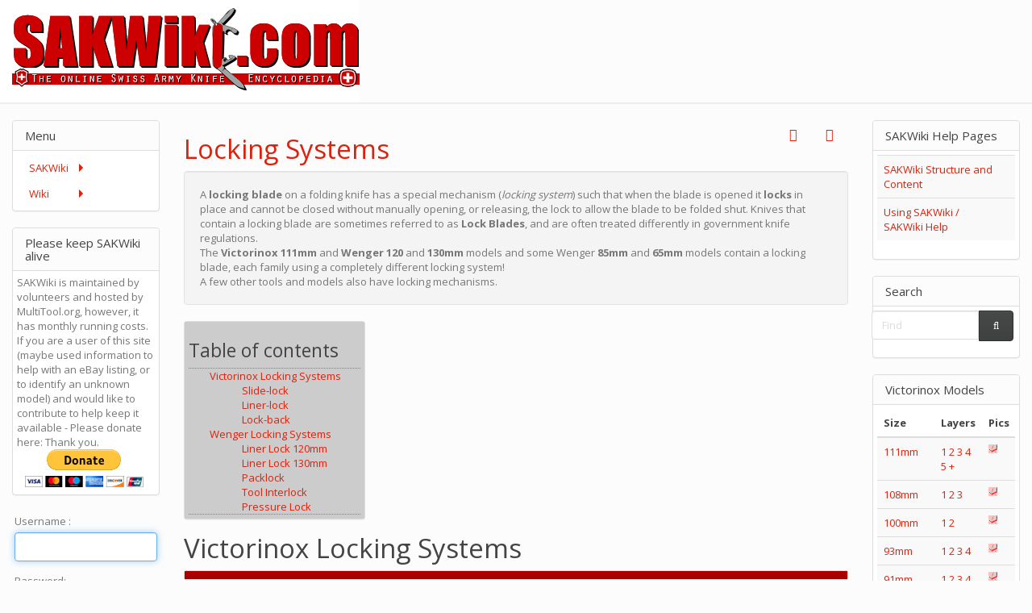

--- FILE ---
content_type: text/html; charset=utf-8
request_url: https://sakwiki.com/Locking%20Systems
body_size: 21279
content:
<!DOCTYPE html>
<html lang="en" id="page_22">
<head>
	
<!--Latest IE Compatibility-->
<meta http-equiv="X-UA-Compatible" content="IE=Edge">
<meta http-equiv="Content-Type" content="text/html; charset=utf-8">
<meta name="generator" content="Tiki Wiki CMS Groupware - https://tiki.org">

<meta content="http://sakwiki.com/" name="twitter:domain"> 


			<link rel="canonical" href="http://sakwiki.com/tiki-index.php?page=Locking+Systems">
		<meta content="http://sakwiki.com/tiki-index.php?page=Locking+Systems" property="og:url">
	
	<meta name="keywords" content="Swiss Army Knives, Knives, Wenger, Victorinox, History, Identification, Yardsale Finds, Knives  ">

		<meta name="description" content="SAKWiki - The online Swiss Army Knife Encyclopedia. Information and Identification on Swiss Army Knives by Victorinox and Wenger." property="og:description">
	<meta name="twitter:description" content="SAKWiki - The online Swiss Army Knife Encyclopedia. Information and Identification on Swiss Army Knives by Victorinox and Wenger.">

<meta content="SAKWiki" property="og:site_name">
<meta content="SAKWiki" name="twitter:site">



<title>SAKWiki | Locking Systems</title>


<meta property="og:title" content="SAKWiki | Locking Systems">

<meta name="twitter:title" content="SAKWiki | Locking Systems">

			<meta content="website" property="og:type">
	

<meta name="twitter:card" content="summary">

						

	<link rel="alternate" type="application/rss+xml" title='Tiki RSS feed for the wiki pages' href="tiki-wiki_rss.php?ver=2">
	<link rel="alternate" type="application/rss+xml" title='Tiki RSS feed for image galleries' href="tiki-image_galleries_rss.php?ver=2">
	<link rel="alternate" type="application/rss+xml" title='Tiki RSS feed for file galleries' href="tiki-file_galleries_rss.php?ver=2">
<!--[if lt IE 9]>
	<script src="vendor_bundled/vendor/afarkas/html5shiv/dist/html5shiv.min.js" type="text/javascript"></script>
<![endif]-->
		
<meta name="msapplication-config" content="themes/base_files/favicons/browserconfig.xml">

<link rel="icon" href="themes/base_files/favicons/favicon-16x16.png" sizes="16x16" type="image/png">
<link rel="apple-touch-icon" href="themes/base_files/favicons/apple-touch-icon.png" sizes="180x180">
<link rel="icon" href="themes/base_files/favicons/favicon-32x32.png" sizes="32x32" type="image/png">
<link rel="manifest" href="themes/base_files/favicons/manifest.json">
<link rel="shortcut icon" href="themes/base_files/favicons/favicon.ico">
<link rel="mask-icon" href="themes/base_files/favicons/safari-pinned-tab.svg" color="#5bbad5">
<link rel="stylesheet" href="temp/public/minified_38e44698d357614244c91e92d95d0b4e.css" type="text/css">
<style type="text/css"><!--
/* css 0 */
.ui-autocomplete-loading { background: white url("img/spinner.gif") right center no-repeat; }
.panel-body {padding: 5px;}

-->
</style>
<!--[if IE 8]>
<link rel="stylesheet" href="themes/base_files/feature_css/ie8.css" type="text/css">
<![endif]-->
<!--[if IE 9]>
<link rel="stylesheet" href="themes/base_files/feature_css/ie9.css" type="text/css">
<![endif]-->

	<meta name="viewport" content="width=device-width, initial-scale=1.0">
</head>
<body class=" tiki  tiki-index tiki_wiki_page layout_basic en">







	<div id="ajaxLoading">Loading...</div>
<div id="ajaxLoadingBG">&nbsp;</div>
<div id="ajaxDebug"></div>

<div class="container">
	<div class="page-header" id="page-header">
		<div class="content clearfix modules row top_modules" id="top_modules">
	




			<div id="module_9" style=""
				 class="module box-logo">
				<div id="mod-logotop1">
										<div  style="background-color: #ffffff;"  class="pull-left sitelogo"><a href="./" title="SAKWiki - The Online Swiss Army Knife Encyclopedia"><img src="https://sakwiki.com/show_image.php?id=1153" alt="SAKWiki Site Logo" style="max-width: 100%; height: auto"></a></div>
													
					</div>
</div>






			<div id="module_19" style=""
				 class="module box-Horizontal+Adsense">
				<div id="mod-Horizontal_Adsensetop2">
										
<div id="Horizontal_Adsense" style="display:block;">
<div align="right">
<script async src="//pagead2.googlesyndication.com/pagead/js/adsbygoogle.js"></script>
<!-- SAKWiki Leaderboard -->
<ins class="adsbygoogle"
     style="display:inline-block;width:728px;height:90px"
     data-ad-client="ca-pub-4242249396943217"
     data-ad-slot="7209416754"></ins>
<script>
(adsbygoogle = window.adsbygoogle || []).push({});
</script>
</div></div>

													
					</div>
</div>


</div>
		<div class="topbar row" id="topbar">
			<div class="content clearfix modules" id="topbar_modules">
	
</div>
		</div>
	</div>

	<div class="row row-middle" id="row-middle">
											<div class="col-md-8 col-md-push-2 col1" id="col1">
								

<div id="tikifeedback">
	</div>

				
			
<div class="wikitopline clearfix" style="clear: both;">
	<div class="content">
					<div class="wikiinfo pull-left">
				
				
				

											</div>
		 
	</div> 
</div> 

					<div class="wikiactions_wrapper">
		<div class="wikiactions icons btn-group pull-right">
			<div class="btn-group">
				
				
				
				
									<div class="btn-group backlinks">
												<a role="button" data-toggle="dropdown" data-hover="dropdown" class="btn btn-link dropdown-toggle">
							<span class="icon icon-backlink fa fa-reply fa-fw "   ></span>
						</a>
						<ul class="dropdown-menu dropdown-menu-right" role="menu">
							<li class="dropdown-title">
								Backlinks
							</li>
							<li class="divider"></li>
																							<li role="presentation">
									<a role="menuitem" tabindex="-1" href="tiki-index.php?page=Adventurer" title="Adventurer">
									  Adventurer									</a>
								</li>
																							<li role="presentation">
									<a role="menuitem" tabindex="-1" href="tiki-index.php?page=Alpineer" title="Alpineer">
									  Alpineer									</a>
								</li>
																							<li role="presentation">
									<a role="menuitem" tabindex="-1" href="tiki-index.php?page=Atlas" title="Atlas">
									  Atlas									</a>
								</li>
																							<li role="presentation">
									<a role="menuitem" tabindex="-1" href="tiki-index.php?page=Cap+Lifter" title="Cap Lifter">
									  Cap Lifter									</a>
								</li>
																							<li role="presentation">
									<a role="menuitem" tabindex="-1" href="tiki-index.php?page=Carpenter" title="Carpenter">
									  Carpenter									</a>
								</li>
																							<li role="presentation">
									<a role="menuitem" tabindex="-1" href="tiki-index.php?page=Centurion" title="Centurion">
									  Centurion									</a>
								</li>
																							<li role="presentation">
									<a role="menuitem" tabindex="-1" href="tiki-index.php?page=Cowboy" title="Cowboy">
									  Cowboy									</a>
								</li>
																							<li role="presentation">
									<a role="menuitem" tabindex="-1" href="tiki-index.php?page=Cyclist" title="Cyclist">
									  Cyclist									</a>
								</li>
																							<li role="presentation">
									<a role="menuitem" tabindex="-1" href="tiki-index.php?page=Del%C3%A9mont+130mm" title="Delémont 130mm">
									  Delémont 130mm									</a>
								</li>
																							<li role="presentation">
									<a role="menuitem" tabindex="-1" href="tiki-index.php?page=Dual+Pro" title="Dual Pro">
									  Dual Pro									</a>
								</li>
																							<li role="presentation">
									<a role="menuitem" tabindex="-1" href="tiki-index.php?page=Equestrian" title="Equestrian">
									  Equestrian									</a>
								</li>
																							<li role="presentation">
									<a role="menuitem" tabindex="-1" href="tiki-index.php?page=Esquire" title="Esquire">
									  Esquire									</a>
								</li>
																							<li role="presentation">
									<a role="menuitem" tabindex="-1" href="tiki-index.php?page=Everest" title="Everest">
									  Everest									</a>
								</li>
																							<li role="presentation">
									<a role="menuitem" tabindex="-1" href="tiki-index.php?page=EVO+S557" title="EVO S557">
									  EVO S557									</a>
								</li>
																							<li role="presentation">
									<a role="menuitem" tabindex="-1" href="tiki-index.php?page=Fireman" title="Fireman">
									  Fireman									</a>
								</li>
																							<li role="presentation">
									<a role="menuitem" tabindex="-1" href="tiki-index.php?page=Forester+Victorinox" title="Forester Victorinox">
									  Forester Victorinox									</a>
								</li>
																							<li role="presentation">
									<a role="menuitem" tabindex="-1" href="tiki-index.php?page=Helmsman" title="Helmsman">
									  Helmsman									</a>
								</li>
																							<li role="presentation">
									<a role="menuitem" tabindex="-1" href="tiki-index.php?page=Hercules" title="Hercules">
									  Hercules									</a>
								</li>
																							<li role="presentation">
									<a role="menuitem" tabindex="-1" href="tiki-index.php?page=Hunter" title="Hunter">
									  Hunter									</a>
								</li>
																							<li role="presentation">
									<a role="menuitem" tabindex="-1" href="tiki-index.php?page=Kasemesser+-+Cheese+Knife" title="Kasemesser - Cheese Knife">
									  Kasemesser - Cheese Knife									</a>
								</li>
																							<li role="presentation">
									<a role="menuitem" tabindex="-1" href="tiki-index.php?page=Knife+Blade" title="Knife Blade">
									  Knife Blade									</a>
								</li>
																							<li role="presentation">
									<a role="menuitem" tabindex="-1" href="tiki-index.php?page=Lockblade+Knife" title="Lockblade Knife">
									  Lockblade Knife									</a>
								</li>
																							<li role="presentation">
									<a role="menuitem" tabindex="-1" href="tiki-index.php?page=Locksmith" title="Locksmith">
									  Locksmith									</a>
								</li>
																							<li role="presentation">
									<a role="menuitem" tabindex="-1" href="tiki-index.php?page=Master_111mm" title="Master_111mm">
									  Master_111mm									</a>
								</li>
																							<li role="presentation">
									<a role="menuitem" tabindex="-1" href="tiki-index.php?page=Nomad" title="Nomad">
									  Nomad									</a>
								</li>
																							<li role="presentation">
									<a role="menuitem" tabindex="-1" href="tiki-index.php?page=Outrider" title="Outrider">
									  Outrider									</a>
								</li>
																							<li role="presentation">
									<a role="menuitem" tabindex="-1" href="tiki-index.php?page=Parachutist" title="Parachutist">
									  Parachutist									</a>
								</li>
																							<li role="presentation">
									<a role="menuitem" tabindex="-1" href="tiki-index.php?page=Picnicker" title="Picnicker">
									  Picnicker									</a>
								</li>
																							<li role="presentation">
									<a role="menuitem" tabindex="-1" href="tiki-index.php?page=Ranger+1+Layer" title="Ranger 1 Layer">
									  Ranger 1 Layer									</a>
								</li>
																							<li role="presentation">
									<a role="menuitem" tabindex="-1" href="tiki-index.php?page=Ranger+10" title="Ranger 10">
									  Ranger 10									</a>
								</li>
																							<li role="presentation">
									<a role="menuitem" tabindex="-1" href="tiki-index.php?page=Ranger+38-36" title="Ranger 38-36">
									  Ranger 38-36									</a>
								</li>
																							<li role="presentation">
									<a role="menuitem" tabindex="-1" href="tiki-index.php?page=RangerGrip+71+Gardener" title="RangerGrip 71 Gardener">
									  RangerGrip 71 Gardener									</a>
								</li>
																							<li role="presentation">
									<a role="menuitem" tabindex="-1" href="tiki-index.php?page=Rescue+Tool" title="Rescue Tool">
									  Rescue Tool									</a>
								</li>
																							<li role="presentation">
									<a role="menuitem" tabindex="-1" href="tiki-index.php?page=Rucksack" title="Rucksack">
									  Rucksack									</a>
								</li>
																							<li role="presentation">
									<a role="menuitem" tabindex="-1" href="tiki-index.php?page=Screwdriver-Fine-Technician" title="Screwdriver-Fine-Technician">
									  Screwdriver-Fine-Technician									</a>
								</li>
																							<li role="presentation">
									<a role="menuitem" tabindex="-1" href="tiki-index.php?page=Screwdriver-Phillips-Inline" title="Screwdriver-Phillips-Inline">
									  Screwdriver-Phillips-Inline									</a>
								</li>
																							<li role="presentation">
									<a role="menuitem" tabindex="-1" href="tiki-index.php?page=Sentinel" title="Sentinel">
									  Sentinel									</a>
								</li>
																							<li role="presentation">
									<a role="menuitem" tabindex="-1" href="tiki-index.php?page=Skipper" title="Skipper">
									  Skipper									</a>
								</li>
																							<li role="presentation">
									<a role="menuitem" tabindex="-1" href="tiki-index.php?page=Soldier+1890" title="Soldier 1890">
									  Soldier 1890									</a>
								</li>
																							<li role="presentation">
									<a role="menuitem" tabindex="-1" href="tiki-index.php?page=Soldier+2008" title="Soldier 2008">
									  Soldier 2008									</a>
								</li>
																							<li role="presentation">
									<a role="menuitem" tabindex="-1" href="tiki-index.php?page=SwissBuck+Swissmate+I" title="SwissBuck Swissmate I">
									  SwissBuck Swissmate I									</a>
								</li>
																							<li role="presentation">
									<a role="menuitem" tabindex="-1" href="tiki-index.php?page=Titanium+1" title="Titanium 1">
									  Titanium 1									</a>
								</li>
																							<li role="presentation">
									<a role="menuitem" tabindex="-1" href="tiki-index.php?page=Titanium+2" title="Titanium 2">
									  Titanium 2									</a>
								</li>
																							<li role="presentation">
									<a role="menuitem" tabindex="-1" href="tiki-index.php?page=Titanium+Ueli+Steck" title="Titanium Ueli Steck">
									  Titanium Ueli Steck									</a>
								</li>
																							<li role="presentation">
									<a role="menuitem" tabindex="-1" href="tiki-index.php?page=Trekker" title="Trekker">
									  Trekker									</a>
								</li>
																							<li role="presentation">
									<a role="menuitem" tabindex="-1" href="tiki-index.php?page=Victorinox+111mm" title="Victorinox 111mm">
									  Victorinox 111mm									</a>
								</li>
																							<li role="presentation">
									<a role="menuitem" tabindex="-1" href="tiki-index.php?page=Victorinox+111mm+Liner+Lock+Models" title="Victorinox 111mm Liner Lock Models">
									  Victorinox 111mm Liner Lock Models									</a>
								</li>
																							<li role="presentation">
									<a role="menuitem" tabindex="-1" href="tiki-index.php?page=Victorinox+111mm+Slide+Lock+Models" title="Victorinox 111mm Slide Lock Models">
									  Victorinox 111mm Slide Lock Models									</a>
								</li>
																							<li role="presentation">
									<a role="menuitem" tabindex="-1" href="tiki-index.php?page=Victorinox+Cheese+Master" title="Victorinox Cheese Master">
									  Victorinox Cheese Master									</a>
								</li>
																							<li role="presentation">
									<a role="menuitem" tabindex="-1" href="tiki-index.php?page=Victorinox+Hunter+XS" title="Victorinox Hunter XS">
									  Victorinox Hunter XS									</a>
								</li>
																							<li role="presentation">
									<a role="menuitem" tabindex="-1" href="tiki-index.php?page=Victorinox+Hunter+XT" title="Victorinox Hunter XT">
									  Victorinox Hunter XT									</a>
								</li>
																							<li role="presentation">
									<a role="menuitem" tabindex="-1" href="tiki-index.php?page=Victorinox+Leister+Welding+Seam+Tester" title="Victorinox Leister Welding Seam Tester">
									  Victorinox Leister Welding Seam Tester									</a>
								</li>
																							<li role="presentation">
									<a role="menuitem" tabindex="-1" href="tiki-index.php?page=Victorinox+OutdoorTool" title="Victorinox OutdoorTool">
									  Victorinox OutdoorTool									</a>
								</li>
																							<li role="presentation">
									<a role="menuitem" tabindex="-1" href="tiki-index.php?page=Victorinox+Skipper+Pro" title="Victorinox Skipper Pro">
									  Victorinox Skipper Pro									</a>
								</li>
																							<li role="presentation">
									<a role="menuitem" tabindex="-1" href="tiki-index.php?page=Victorinox+Soldier+1951" title="Victorinox Soldier 1951">
									  Victorinox Soldier 1951									</a>
								</li>
																							<li role="presentation">
									<a role="menuitem" tabindex="-1" href="tiki-index.php?page=Victorinox+Tradesman" title="Victorinox Tradesman">
									  Victorinox Tradesman									</a>
								</li>
																							<li role="presentation">
									<a role="menuitem" tabindex="-1" href="tiki-index.php?page=Wenger+120mm" title="Wenger 120mm">
									  Wenger 120mm									</a>
								</li>
																							<li role="presentation">
									<a role="menuitem" tabindex="-1" href="tiki-index.php?page=Wenger+130mm" title="Wenger 130mm">
									  Wenger 130mm									</a>
								</li>
																							<li role="presentation">
									<a role="menuitem" tabindex="-1" href="tiki-index.php?page=Wenger+Alinghi+176" title="Wenger Alinghi 176">
									  Wenger Alinghi 176									</a>
								</li>
																							<li role="presentation">
									<a role="menuitem" tabindex="-1" href="tiki-index.php?page=Wenger+Alinghi+177" title="Wenger Alinghi 177">
									  Wenger Alinghi 177									</a>
								</li>
																							<li role="presentation">
									<a role="menuitem" tabindex="-1" href="tiki-index.php?page=Wenger+Alinghi+181+-+SUI-1" title="Wenger Alinghi 181 - SUI-1">
									  Wenger Alinghi 181 - SUI-1									</a>
								</li>
																							<li role="presentation">
									<a role="menuitem" tabindex="-1" href="tiki-index.php?page=Wenger+Alinghi+Series" title="Wenger Alinghi Series">
									  Wenger Alinghi Series									</a>
								</li>
																							<li role="presentation">
									<a role="menuitem" tabindex="-1" href="tiki-index.php?page=Wenger+Double+Blade" title="Wenger Double Blade">
									  Wenger Double Blade									</a>
								</li>
																							<li role="presentation">
									<a role="menuitem" tabindex="-1" href="tiki-index.php?page=Wenger+Hex+Wench+Combo+Tool" title="Wenger Hex Wench Combo Tool">
									  Wenger Hex Wench Combo Tool									</a>
								</li>
																							<li role="presentation">
									<a role="menuitem" tabindex="-1" href="tiki-index.php?page=Wenger+Junior+S10+Scout" title="Wenger Junior S10 Scout">
									  Wenger Junior S10 Scout									</a>
								</li>
																							<li role="presentation">
									<a role="menuitem" tabindex="-1" href="tiki-index.php?page=Wenger+Junior+S11+Scout" title="Wenger Junior S11 Scout">
									  Wenger Junior S11 Scout									</a>
								</li>
																							<li role="presentation">
									<a role="menuitem" tabindex="-1" href="tiki-index.php?page=Wenger+Pheasant" title="Wenger Pheasant">
									  Wenger Pheasant									</a>
								</li>
																							<li role="presentation">
									<a role="menuitem" tabindex="-1" href="tiki-index.php?page=Wenger+Ranger+07" title="Wenger Ranger 07">
									  Wenger Ranger 07									</a>
								</li>
																							<li role="presentation">
									<a role="menuitem" tabindex="-1" href="tiki-index.php?page=Wenger+Ranger+08" title="Wenger Ranger 08">
									  Wenger Ranger 08									</a>
								</li>
																							<li role="presentation">
									<a role="menuitem" tabindex="-1" href="tiki-index.php?page=Wenger+Ranger+09" title="Wenger Ranger 09">
									  Wenger Ranger 09									</a>
								</li>
																							<li role="presentation">
									<a role="menuitem" tabindex="-1" href="tiki-index.php?page=Wenger+Ranger+13" title="Wenger Ranger 13">
									  Wenger Ranger 13									</a>
								</li>
																							<li role="presentation">
									<a role="menuitem" tabindex="-1" href="tiki-index.php?page=Wenger+Ranger+14" title="Wenger Ranger 14">
									  Wenger Ranger 14									</a>
								</li>
																							<li role="presentation">
									<a role="menuitem" tabindex="-1" href="tiki-index.php?page=Wenger+Ranger+182+-+Spearfishing" title="Wenger Ranger 182 - Spearfishing">
									  Wenger Ranger 182 - Spearfishing									</a>
								</li>
																							<li role="presentation">
									<a role="menuitem" tabindex="-1" href="tiki-index.php?page=Wenger+Ranger+55" title="Wenger Ranger 55">
									  Wenger Ranger 55									</a>
								</li>
																							<li role="presentation">
									<a role="menuitem" tabindex="-1" href="tiki-index.php?page=Wenger+Ranger+56" title="Wenger Ranger 56">
									  Wenger Ranger 56									</a>
								</li>
																							<li role="presentation">
									<a role="menuitem" tabindex="-1" href="tiki-index.php?page=Wenger+Ranger+71+and+172+-+Gardeners" title="Wenger Ranger 71 and 172 - Gardeners">
									  Wenger Ranger 71 and 172 - Gardeners									</a>
								</li>
																							<li role="presentation">
									<a role="menuitem" tabindex="-1" href="tiki-index.php?page=Wenger+RangerGrip+95++-+Rescue+II" title="Wenger RangerGrip 95  - Rescue II">
									  Wenger RangerGrip 95  - Rescue II									</a>
								</li>
																							<li role="presentation">
									<a role="menuitem" tabindex="-1" href="tiki-index.php?page=Wenger+Swiss+Outdoorsman" title="Wenger Swiss Outdoorsman">
									  Wenger Swiss Outdoorsman									</a>
								</li>
																							<li role="presentation">
									<a role="menuitem" tabindex="-1" href="tiki-index.php?page=Wenger+Swiss+Sportsman" title="Wenger Swiss Sportsman">
									  Wenger Swiss Sportsman									</a>
								</li>
																							<li role="presentation">
									<a role="menuitem" tabindex="-1" href="tiki-index.php?page=Wenger+SwissGrip" title="Wenger SwissGrip">
									  Wenger SwissGrip									</a>
								</li>
																							<li role="presentation">
									<a role="menuitem" tabindex="-1" href="tiki-index.php?page=Wenger+Titanium+Series" title="Wenger Titanium Series">
									  Wenger Titanium Series									</a>
								</li>
																							<li role="presentation">
									<a role="menuitem" tabindex="-1" href="tiki-index.php?page=WorkChamp" title="WorkChamp">
									  WorkChamp									</a>
								</li>
																							<li role="presentation">
									<a role="menuitem" tabindex="-1" href="tiki-index.php?page=WorkChamp+XL" title="WorkChamp XL">
									  WorkChamp XL									</a>
								</li>
																							<li role="presentation">
									<a role="menuitem" tabindex="-1" href="tiki-index.php?page=Tool+List" title="Tool List">
									  Tool List									</a>
								</li>
																							<li role="presentation">
									<a role="menuitem" tabindex="-1" href="tiki-index.php?page=Wenger+Alinghi+Rescue+Knife" title="Wenger Alinghi Rescue Knife">
									  Wenger Alinghi Rescue Knife									</a>
								</li>
																							<li role="presentation">
									<a role="menuitem" tabindex="-1" href="tiki-index.php?page=Victorinox+Alox+Refined+Collection" title="Victorinox Alox Refined Collection">
									  Victorinox Alox Refined Collection									</a>
								</li>
													</ul>
											</div>
								
				
																	<div class="btn-group page_actions">
																<a class="btn btn-link" data-toggle="dropdown" data-hover="dropdown" href="#">
						<span class="icon icon-menu-extra fa fa-chevron-down fa-fw "   ></span>
					</a>
					<ul class="dropdown-menu dropdown-menu-right">
						<li class="dropdown-title">
							Page actions
						</li>
						<li class="divider"></li>
						<li>
													</li>
																																																			<li>
								<a href="tiki-print.php?page=Locking+Systems">
									<span class="icon icon-print fa fa-print fa-fw "   ></span> Print
																	</a>
							</li>
																								
																		
																							</ul>
									
					</div>
							</div>
		</div> 
	</div>
	
				
												
					<h1 class="pagetitle"><a class="" title="refresh" href="tiki-index.php?page=Locking+Systems">Locking Systems</a></h1>
		
	
				
				
			
	
				
	
	
	<article id="top" class="wikitext clearfix">
					
			
			
					 

		
		<div id="page-data" class="clearfix">
										<div class="well"><div  class='clearfix'  >A <strong>locking blade</strong> on a folding knife has a special mechanism (<em>locking system</em>) such that when the blade is opened it <strong>locks </strong>in place and cannot be closed without manually opening, or releasing, the lock to allow the blade to be folded shut.  Knives that contain a locking blade are sometimes referred to as <strong>Lock Blades</strong>, and are often treated differently in government knife regulations.  <br />The <strong>Victorinox 111mm </strong>and <strong>Wenger 120</strong> and <strong>130mm</strong> models and some Wenger <strong>85mm </strong> and <strong>65mm </strong> models contain a locking blade, each family using a completely different locking system! <br />A few other tools and models also have locking mechanisms.</div></div>
<p>
</p>
<div class='panel panel-default '  style=' background: #CCCCCC; margin:0;  width: 225px;   '><div class='panel-body' style=" background: #CCCCCC;"><div id='toc'><div id='toctitle'><h3>Table of contents</h3></div><ul class="toc"><li><a href='#Victorinox_Locking_Systems' class='link'>Victorinox Locking Systems</a>
<ul><li><a href='#Slide-lock' class='link'>Slide-lock</a>
</li><li><a href='#Liner-lock' class='link'>Liner-lock</a>
</li><li><a href='#Lock-back' class='link'>Lock-back</a>
</li></ul></li><li><a href='#Wenger_Locking_Systems' class='link'>Wenger Locking Systems</a>
<ul><li><a href='#Liner_Lock_120mm' class='link'>Liner Lock 120mm</a>
</li><li><a href='#Liner_Lock_130mm' class='link'>Liner Lock 130mm</a>
</li><li><a href='#Packlock' class='link'>Packlock</a>
</li><li><a href='#Tool_Interlock' class='link'>Tool Interlock</a>
</li><li><a href='#Pressure_Lock' class='link'>Pressure Lock</a></li></ul></li></ul><!--toc--></div></div></div>
<h1 class="showhide_heading" id="Victorinox_Locking_Systems">Victorinox Locking&nbsp;Systems<a href="#Victorinox_Locking_Systems" class="heading-link"><span class="icon icon-link fa fa-link fa-fw "   ></span></a></h1>
<div class='panel panel-default '  style=' background: #AA0000; margin:0;  width: 100%;   '><div class='panel-body' style=" background: #AA0000;"></div></div>
<p><br />
<br />The <strong>slide-lock</strong> mechanism was used in the original 111mm Victorinox models, it was patented in <strong>1985 </strong>and introduced the following year. The liner-lock models were introduced in the mid '90s. For about twenty years Victorinox produced both slide and liner-lock models. In <strong>2017</strong> the slide-lock models were <strong>withdrawn </strong>and only liner-lock models remained. <br />See details <a href="tiki-index.php?page=Victorinox+111mm" title="Victorinox 111mm" class="wiki wiki_page">here</a> and in the individual model pages.
</p>
<h2 class="showhide_heading" id="Slide-lock">Slide-lock<a href="#Slide-lock" class="heading-link"><span class="icon icon-link fa fa-link fa-fw "   ></span></a></h2>
<p>Slide-lock models have a <strong>grey sliding button</strong> built into the scale of the knife. Under the button is a small <strong>spring-loaded metal shaft</strong> that can move backwards and forwards. When the blade is opened, a slot in the <strong>blade spring</strong> under the blade is exposed and the small spring under the button automatically pushes the shaft forward into the slot, preventing the blade spring from moving and therefore the blade from closing. To release the lock, the button is slid back and the metal shaft under the blade is pulled away, freeing the blade spring and allowing the blade to rotate and fold closed. <em>See diagrams below.</em>
</p>

<div style=" width: 100%;"   >
<p>
</p>
<div style="text-align: center;"><strong>Slide-lock Internals and Instructions</strong></div>
<p>
</p>
<table class="wikitable table table-striped table-hover"><tr><td class="wikicell" ><div style="text-align: center;"><div style="display: inline-block;  max-width: 100%; width: 268px;">	<a href="tiki-browse_image.php?imageId=4526" class="internal"  title="Blade Closed - Blade Spring Slot Hidden">		<img src="show_image.php?id=4526"  height="200" width="266" alt="Blade Closed - Blade Spring Slot Hidden" class="regImage pluginImg img-responsive" title="Blade Closed - Blade Spring Slot Hidden" />	</a>	<div class="mini" style="">		<div class="thumbcaption">Blade Closed - Blade Spring Slot Hidden		</div>	</div></div></div></td><td class="wikicell" ><div style="text-align: center;"><div style="display: inline-block;  max-width: 100%; width: 268px;">	<a href="tiki-browse_image.php?imageId=4528" class="internal"  title="Locking Nub and Slider Spring">		<img src="show_image.php?id=4528"  height="200" width="266" alt="Locking Nub and Slider Spring" class="regImage pluginImg img-responsive" title="Locking Nub and Slider Spring" />	</a>	<div class="mini" style="">		<div class="thumbcaption">Locking Nub and Slider Spring		</div>	</div></div></div></td><td class="wikicell" ><div style="text-align: center;"><div style="display: inline-block;  max-width: 100%; width: 324px;">	<a href="tiki-browse_image.php?imageId=4532" class="internal"  title="Blade Open - Blade Spring Slot Visible/Exposed">		<img src="show_image.php?id=4532"  height="200" width="322" alt="Blade Open - Blade Spring Slot Visible/Exposed" class="regImage pluginImg img-responsive" title="Blade Open - Blade Spring Slot Visible/Exposed" />	</a>	<div class="mini" style="">		<div class="thumbcaption">Blade Open - Blade Spring Slot Visible/Exposed		</div>	</div></div></div></td></tr></table>
<p><em>Also see <a class="wiki external" target="_blank" href="https://forum.multitool.org/index.php/topic,47819.0.html" rel="external">this post</a> from <strong>Multitool.org</strong> for more images of the internals of this mechanism</em>.
</p><br /><div style="text-align: center;"><div style="display: inline-block;  max-width: 100%; width: 467px;">	<a href="tiki-browse_image.php?imageId=864" class="internal"  title="Instructions">		<img src="show_image.php?id=864"  height="200" width="465" alt="Slide Lock Usage Illustration" class="regImage pluginImg img-responsive" title="Instructions" />	</a>	<div class="mini" style="">		<div class="thumbcaption">Instructions		</div>	</div></div></div></div>
<p><br />
</p>
<div style=" width: 100%;"   >
<div class="well">
<p><strong>An email from Victorinox regarding the strength of the slide-lock. Aug 2008:</strong>
</p>

<p><em>"The blade releases via the slider on the rear shell of the handle.  It is comfortable and easy to operate and as you mentioned prevents accidental closing. The bestsellers in this series are the <a href="tiki-index.php?page=Picnicker" title="Picnicker" class="wiki wiki_page">Picnicker,</a> <a href="tiki-index.php?page=Rucksack" title="Rucksack" class="wiki wiki_page">Rucksack</a> and the <a href="tiki-index.php?page=Outrider" title="Outrider" class="wiki wiki_page">Outrider.</a>  The <a href="tiki-index.php?page=WorkChamp+XL" title="WorkChamp XL" class="wiki wiki_page">Workchamp XL</a> model is aimed at knife collectors.</em>
</p>

<p><em>At the moment we are developing and improving the spring for the locking blade and slider system. </em>
<br /><em>During testing of a material sample the stress/strain curve is a graphical representation of the relationship between stress, derived from measuring the load applied on the sample and strain derived from measuring the deformation of the sample i.e. elongation, compression, or distortion. Steel generally exhibits a very linear stress-strain relationship up to a well defined yield point. The linear portion of the curve is in the elastic region and the slope is the modulus of elasticity or Young`s modulus. A torque in physics, also called moment, is a vector that measures the tendency of a force to rotate an object about some axis(center). The magnitude of a torque is defined as the product of a force and the length of the lever arm(radius) M=FxI. To stay in the elastic region a torque of maximum 10.8Nm should not be exceeded.</em>
</p>

<p><em>We found the slide-locks to be insufficiently robust and sturdy for fire brigades, rescue services, police and army forces.  For this reason we developed new models (nos. 0.83xx - 0.84xx) with the same shape and size, but much stronger, with thicker rivets and blades, a liner-lock for the blade and a powerful screwdriver. In this range you will also find the Victorinox one-handed opening lock-blade (e.g.  in the <a href="tiki-index.php?page=Rescue+Tool" title="Rescue Tool" class="wiki wiki_page">Rescue Tool</a><span style="color:red">)."</span></em>
</p>

</div>
</div>
<p>
</p>
<div style=" width: 100%;"   >
<p>
</p>
<h2 class="showhide_heading" id="Liner-lock">Liner-lock<a href="#Liner-lock" class="heading-link"><span class="icon icon-link fa fa-link fa-fw "   ></span></a></h2>
<p>The <strong>liner-lock</strong> mechanism was the second locking system used in Victorinox Swiss Army Knives, introduced in <strong>1993/4.</strong> From <strong>2017 </strong>all Victorinox 111mm models are liner-locking.
<br />In these models the <strong>liner </strong>between the main blade and openers is made of <strong>steel </strong>(not aluminium). The liner has a <strong>sprung flange</strong> that automatically springs out over the blade tang when the blade is opened, preventing it from closing. To release the lock the flange is pressed away from the tang and the blade can be closed - <em>see PRESS in the images right. </em>Care must be taken with this operation!
<br />A nice attribute of this locking system is that there is another flange at the other end of the liner enabling the <strong>cap-lifter/screwdriver</strong> to also be <strong>locking.</strong> This is a welcomed addition and makes the tool very strong as both a screwdriver and a pry bar.
<br />According to Victorinox the liner-lock mechanism is <strong>more robust</strong> and can handle greater stress or load before failure.
<br />Since October <strong>2025</strong>, the liner-lock mechanism was implemented in the new 93mm <a href="tiki-index.php?page=Victorinox+Alox+Refined+Collection" title="Victorinox Alox Refined Collection" class="wiki wiki_page">Alox Refined Collection</a>.
<br /><br />
</p>
</div><table class="wikitable table table-striped table-hover"><tr><td class="wikicell" ><div style="text-align: center;"><div style="display: inline-block;  max-width: 100%; width: 331px;">	<a href="tiki-browse_image.php?id=1058" class="internal"  title="Liner-lock on the Main Blade">		<img src="show_image.php?id=1058"  height="250" width="329" alt="Liner Lock Illustration" class="regImage pluginImg img-responsive" title="Liner-lock on the Main Blade" />	</a>	<div class="mini" style="">		<div class="thumbcaption">Liner-lock on the Main Blade		</div>	</div></div></div></td><td class="wikicell"  colspan="2"><div style="text-align: center;"><div style="display: inline-block;  max-width: 100%; width: 335px;">	<a href="tiki-browse_image.php?id=1062" class="internal"  title="Locking Cap-lifter">		<img src="show_image.php?id=1062"  height="250" width="333" alt="Locking Caplifter" class="regImage pluginImg img-responsive" title="Locking Cap-lifter" />	</a>	<div class="mini" style="">		<div class="thumbcaption">Locking Cap-lifter		</div>	</div></div></div></td></tr></table>
<h2 class="showhide_heading" id="Lock-back">Lock-back<a href="#Lock-back" class="heading-link"><span class="icon icon-link fa fa-link fa-fw "   ></span></a></h2>
<p>The single-bladed Victorinox <a href="tiki-index.php?page=Victorinox+Evoke" title="Victorinox Evoke" class="wiki wiki_page">Evoke</a> and <a href="tiki-index.php?page=Victorinox+Hunter+Pro" title="Victorinox Hunter Pro" class="wiki wiki_page">Hunter Pro</a> models use a <em>'lock-back' </em>locking mechanism.
</p>

<p><em>WIP: More text and image (link) needed </em>
<br /><br />
</p>
<h1 class="showhide_heading" id="Wenger_Locking_Systems">Wenger Locking&nbsp;Systems<a href="#Wenger_Locking_Systems" class="heading-link"><span class="icon icon-link fa fa-link fa-fw "   ></span></a></h1>
<div class='panel panel-default '  style=' background: #AA0000; margin:0;  width: 100%;   '><div class='panel-body' style=" background: #AA0000;"></div></div>
<p>
</p>
<h2 class="showhide_heading" id="Liner_Lock_120mm">Liner Lock&nbsp;120mm<a href="#Liner_Lock_120mm" class="heading-link"><span class="icon icon-link fa fa-link fa-fw "   ></span></a></h2>
<p>The Wenger <a href="tiki-index.php?page=Wenger+120mm" title="Wenger 120mm" class="wiki wiki_page">120mm Ranger</a> series models were the first Swiss Army Knives to use a liner-lock mechanism. They featured a  <a class="wiki"  href="tiki-browse_image.php?imageId=4548" rel="">sliding lock release button</a> on the side of the knife, very similar to the Victorinox slide-lock button, however the mechanism is completely different. When the button is pulled back a nub under the button engages with a nub in the liner which pulls on the liner to disengage the lock on the blade.
</p>

<h2 class="showhide_heading" id="Liner_Lock_130mm">Liner Lock&nbsp;130mm<a href="#Liner_Lock_130mm" class="heading-link"><span class="icon icon-link fa fa-link fa-fw "   ></span></a></h2>
<p>The models in the Wenger <a href="tiki-index.php?page=Wenger+130mm" title="Wenger 130mm" class="wiki wiki_page">130mm series</a> <em>(originally known as the <strong>New Ranger</strong> series)</em> and <a href="tiki-index.php?page=Wenger+Titanium+Series" title="Wenger Titanium Series" class="wiki wiki_page">85 mm Titanium Series</a> feature a liner-lock on lock the main-blade. Release of this lock is accomplished by depressing the white and red Wenger cross on the side of the handle. The logo serves as a lock-release button, and neatly pushes the liner to disengage the lock.
<br />This same mechanism was carried forward into the <a href="tiki-index.php?page=Del%C3%A9mont+130mm" title="Delémont 130mm" class="wiki wiki_page">Victorinox Delémont range.</a>
</p>

<h2 class="showhide_heading" id="Packlock">Packlock<a href="#Packlock" class="heading-link"><span class="icon icon-link fa fa-link fa-fw "   ></span></a></h2>
<p>Wenger uses their <strong><em>Packlock</em></strong> system on some <strong>85mm </strong>models. This system uses a notch on the backspring and a mating notch on the tang of the blade that interlock when the blade is opened.  A lock-release button is positioned above the scale on the top of the knife, pressing the release  button pushes on the backspring to disengage the lock. This lock is not as secure as the other mechanisms, and is more of a limited safety feature. It could fail after prolonged use and if the original machining was not precise. <em>(Editors Note: References or test data for these statements required).</em>
<br />This same mechanism was carried forward into the <a href="tiki-index.php?page=Del%C3%A9mont+85mm" title="Delémont 85mm" class="wiki wiki_page">Victorinox Delémont range.</a>
</p>

<h2 class="showhide_heading" id="Tool_Interlock">Tool Interlock<a href="#Tool_Interlock" class="heading-link"><span class="icon icon-link fa fa-link fa-fw "   ></span></a></h2>
<p>A very few <strong>65mm </strong>Wenger models, such as the <a href="tiki-index.php?page=Esquire" title="Esquire" class="wiki wiki_page">Viceroy,</a> feature a locking knife blade that is <a class="wiki"  href="tiki-browse_image.php?imageId=2323" rel="">interlocked with the nail-file</a>.  To release the lock, the nail-file must be opened to the 90º position. <em>See instruction booklet <a class="wiki"  href="tiki-browse_image.php?imageId=4502" rel="">here</a>.</em>
</p>

<h2 class="showhide_heading" id="Pressure_Lock">Pressure Lock<a href="#Pressure_Lock" class="heading-link"><span class="icon icon-link fa fa-link fa-fw "   ></span></a></h2>
<p>The cleverly designed Wenger <em><strong>pressure-locking</em> mechanism </strong>is used on most Wenger <a href="tiki-index.php?page=Cap+Lifter" title="Cap Lifter" class="wiki wiki_page">screwdrivers.</a>  With this system the lock is automatically engaged when pressure is applied <em>downwards</em> on the screwdriver as it is pushed against a screw. The pivot hole on these screwdrivers is slightly enlarged allowing the driver to move very slightly <em>backwards </em>into the knife frame, engaging a <a class="wiki"  href="tiki-browse_image.php?imageId=190" rel="">notch in the tang</a> into a small recess in the screwdriver spring. The lock is automatically released when pressure is released.
<br />This same mechanism was carried forward into the <a href="tiki-index.php?page=Del%C3%A9mont+85mm" title="Delémont 85mm" class="wiki wiki_page">Victorinox Delémont range.</a>
</p>

<p><em>See this  <strong>SOSAK/Swiss Army Knights</strong> article: <a class="wiki external" target="_blank" href="https://www.swissarmyknights.com/articles/2010/february-2010/222-wenger-locking-screwdrivers" rel="external">Wenger Locking Screwdrivers</a> - February 2nd, 2010 </em>
</p>

					</div>

		
			</article> 

	
	<footer class="help-block">
		
					<em>	Created by RedRamage.
	Last Modification: Tuesday 21 of October, 2025 14:20:37 CEST by Nick4.
	
	</em>		
		
			</footer>

		
	
						
		
	
			<div class="form-group" id="page-bar">
			<div class="btn-bar">
									
			
			
																				<a class="btn btn-default " data-role="button" data-inline="true"  href="/tiki-pagehistory.php?page=Locking+Systems">History</a>
							
			

							

				
									
			</div>
		</div>
	
	
			
									<div class="content clearfix modules" id="pagebottom_modules">
	




			<div id="module_25" style=""
				 class="module box-GA+Responsive">
				<div id="mod-GA_Responsivepagebottom1">
										
<div id="GA_Responsive" style="display:block;">
<script async src="//pagead2.googlesyndication.com/pagead/js/adsbygoogle.js"></script>
<!-- Sakwiki responsive -->
<ins class="adsbygoogle"
     style="display:block"
     data-ad-client="ca-pub-4242249396943217"
     data-ad-slot="7919209667"
     data-ad-format="auto"
     data-full-width-responsive="true"></ins>
<script>
(adsbygoogle = window.adsbygoogle || []).push({});
</script>
</div>

													
					</div>
</div>


</div>
							</div>
			<div class="col-md-2 col-md-pull-8" id="col2">
				<div class="content clearfix modules" id="left_modules">
	




<div id="module_2"
	class="panel panel-default box-Application+Menu cssmenubox module">
			<div class="panel-heading">
							<h3 class="panel-title clearfix">
											<span class="moduletitle">Menu</span>
														</h3>
					</div>
			<div id="mod-Application_Menuleft1"
			 style="display: block;"
			 class="clearfix panel-body">
								
<div id="Application_Menu" style="display:block;">
<nav class="role_navigation">
			<ul id="cssmenu0" class="nav cssmenu_vert menu43"><li class="dropdown option666 menuSection menuSection0 menuLevel0"><a tabindex=0><span class="menuText">SAKWiki</span></a><ul><li class="option464 menuOption menuLevel1"><a href="tiki-index.php"><span class="menuText">Home</span></a></li><li class="option628 menuOption menuLevel1"><a href="http://www.sakwiki.com/tiki-index.php?page=SAKWiki_Structure"><span class="menuText">Help</span></a></li><li class="option466 menuOption menuLevel1"><a href="tiki-contact.php"><span class="menuText">Contact Us</span></a></li></ul></li><li class="dropdown option497 menuSection menuSection0 menuLevel0"><a tabindex=0><span class="menuText">Wiki</span></a><ul><li class="option499 menuOption menuLevel1"><a href="tiki-lastchanges.php"><span class="menuText">Last Changes</span></a></li><li class="option502 menuOption menuLevel1"><a href="tiki-listpages.php?cookietab=1#tab1"><span class="menuText">List Pages</span></a></li><li class="option682 menuOption menuLevel1"><a href="https://sakwiki.com/tiki-index.php?page=Wenger+Main+Menu"><span class="menuText">Main Menu</span></a></li></ul></li></ul>
</nav></div>

														</div>
				
							</div>
			





<div id="module_30"
	class="panel panel-default box-Donate module">
			<div class="panel-heading">
							<h3 class="panel-title clearfix">
											<span class="moduletitle">Please keep SAKWiki alive</span>
														</h3>
					</div>
			<div id="mod-Donateleft2"
			 style="display: block;"
			 class="clearfix panel-body">
								
<div id="Donate" style="display:block;">
<div>SAKWiki is maintained by volunteers and hosted by MultiTool.org, however, it has monthly running costs. </div>
<div>If you are a user of this site (maybe used information to help with an eBay listing, or to identify an unknown model) and would like to contribute to help keep it available - Please donate here:    Thank you. </div>
<div align="center">
<form action="https://www.paypal.com/cgi-bin/webscr" method="post" target="_top">
<input type="hidden" name="cmd" value="_donations" />
<input type="hidden" name="business" value="admin@def-it.com" />
<input type="hidden" name="item_name" value="SAKWiki is maintained by volunteers and hosted by MultiTool.org however it still has monthly running costs. If you would like to contribute to help keep it available please donate here!" />
<input type="hidden" name="currency_code" value="USD" />
<input type="image" src="https://www.paypalobjects.com/en_US/i/btn/btn_donateCC_LG.gif" border="0" name="submit" title="PayPal - The safer, easier way to pay online!" alt="Donate with PayPal button" />
<img alt="" border="0" src="https://www.paypal.com/en_US/i/scr/pixel.gif" width="1" height="1" />
</form>
</div></div>

														</div>
				
							</div>
			





			<div id="module_10" style=""
				 class="module box-login_box">
				<div id="mod-login_boxleft3">
																
		<form name="loginbox" class="form" id="loginbox-1" action="https://sakwiki.com/tiki-login.php"
				method="post" 
						>
		

								<div class="user form-group clearfix">
						<label for="login-user_1">
																				Username
										:
							</label>
								<input class="form-control" type="text" name="user" id="login-user_1" />
									</div>
		<div class="pass form-group clearfix">
			<label for="login-pass_1">Password:</label>
			<input onkeypress="capLock(event, this)" type="password" name="pass" class="form-control" id="login-pass_1">
			<div class="divCapson" style="display:none;">
				<span class="icon icon-error fa fa-exclamation-circle fa-fw " style="vertical-align:middle;"  ></span> CapsLock is on.
			</div>
		</div>
									<div class="form-group">
					<div class="checkbox rme">
						<label for="login-remember-module_1"><input type="checkbox" name="rme" id="login-remember-module_1" value="on" />
							Remember me
							(for
															2 hours)
													</label>
					</div>
				</div>
							<div class="form-group text-center">
			<button class="btn btn-primary button submit" type="submit" name="login">Log in <!--i class="fa fa-arrow-circle-right"></i--></button>
		</div>
					<div >
				<div ><ul class="list-unstyled nav"><li class="pass"><a href="tiki-remind_password.php" title="Click here if you've forgotten your password">I forgot my password</a></li><li class="register"><a href="tiki-register.php" title="Click here to register">Register</a></li></ul></div>
			</div>
								
		<input type="hidden" name="stay_in_ssl_mode_present" value="y" />
					<input type="hidden" name="stay_in_ssl_mode" value="y" />
		
				<div class="social-buttons">
								</div>
		</form>
				
													
					</div>
</div>






			<div id="module_23" style=""
				 class="module box-GA+Responsive">
				<div id="mod-GA_Responsiveleft6">
										
<div id="GA_Responsive" style="display:block;">
<script async src="//pagead2.googlesyndication.com/pagead/js/adsbygoogle.js"></script>
<!-- Sakwiki responsive -->
<ins class="adsbygoogle"
     style="display:block"
     data-ad-client="ca-pub-4242249396943217"
     data-ad-slot="7919209667"
     data-ad-format="auto"
     data-full-width-responsive="true"></ins>
<script>
(adsbygoogle = window.adsbygoogle || []).push({});
</script>
</div>

													
					</div>
</div>


</div>
			</div>
			<div class="col-md-2" id="col3">
				<div class="content clearfix modules" id="right_modules">
	




<div id="module_29"
	class="panel panel-default box-Help module">
			<div class="panel-heading">
							<h3 class="panel-title clearfix">
											<span class="moduletitle">SAKWiki Help Pages</span>
														</h3>
					</div>
			<div id="mod-Helpright1"
			 style="display: block;"
			 class="clearfix panel-body">
								
<div id="Help" style="display:block;">
<div class="table-responsive"><div id="wpfancytable1-div" class="ts-wrapperdiv">
	<table class="table table-striped table-hover normal" id="wpfancytable1">
	<tbody>
		<tr>
			<td class="odd"><a href="tiki-index.php?page=SAKWiki+Structure" title="SAKWiki Structure" class="wiki wiki_page">SAKWiki Structure and Content</a></td>
			<td class="odd"></td>
		</tr>
		<tr>
			<td class="even"><a href="tiki-index.php?page=SAKWiki+Help" title="SAKWiki Help" class="wiki wiki_page">Using SAKWiki / SAKWiki Help</a> </td>
			<td class="even"></td>
		</tr>
	</tbody>
</table></div></div></div>

														</div>
				
							</div>
			

 <div id="module_11" class="panel panel-default box-search module"><div class="panel-heading"><h3 class="panel-title clearfix"><span class="moduletitle">Search</span></h3></div><div id="mod-searchright2" style="display: block;" class="clearfix panel-body"><form class="form-inline" id="search-module-form1" method="get" action="tiki-searchresults.php" onsubmit="return submitSearch1()"><div class="form-group" style="position: relative;"><div class="btn-group" style="margin-left:-7px;margin-right:-7px;"><input style="float:left;width:72%;border-bottom-right-radius:0;border-top-right-radius: 0;" placeholder="Find" class="form-control" id="search_mod_input_1" name="find" type="text" accesskey="s" value=""><button type="submit" class="btn btn-default search_mod_magnifier"><span class="icon icon-search fa fa-search fa-fw " ></span></button></div><div class="btn-group search_mod_buttons box" style="display:none;position:absolute;left:2.5em;top:2.5em;z-index:2;white-space:nowrap;"><input type = "submit" class="btn btn-default btn-sm tips bottom" name = "search" value = "Search" title="Search|Search for text throughout the site." data-placement="bottom" onclick = "$('#search-module-form1').attr('action', 'tiki-searchresults.php').attr('page_selected','');" /><input type="hidden" name="exact_match" value="" /><input type = "submit" class="btn btn-default btn-sm tips bottom btn-primary button_default" name = "go" value = "Go" title="Go|Go directly to a page, or search in page titles if exact match is not found." data-placement="bottom" onclick = "$('#search-module-form1').attr('action', 'tiki-listpages.php').attr('page_selected',''); " ></div></div><input type="hidden" name="boolean" value="on" /><input type="hidden" name="boolean_last" value="y" /></form></div></div> 




<div id="module_7"
	class="panel panel-default box-VictorinoxKnives module">
			<div class="panel-heading">
							<h3 class="panel-title clearfix">
											<span class="moduletitle">Victorinox Models</span>
														</h3>
					</div>
			<div id="mod-VictorinoxKnivesright3"
			 style="display: block;"
			 class="clearfix panel-body">
								
<div id="VictorinoxKnives" style="display:block;">
<div class="table-responsive"><div id="wpfancytable2-div" class="ts-wrapperdiv">
	<table class="table table-striped table-hover normal" id="wpfancytable2">
	<thead>
		<tr>
			<th style=" width: 35%;">Size</th>
			<th style=" width: 60%;">Layers</th>
			<th style=" width: 5%;">Pics</th>
		</tr>
	</thead>
	<tbody>
		<tr>
			<td class="odd" style=" width: 35%;"><a href="tiki-index.php?page=Victorinox+111mm" title="Victorinox 111mm" class="wiki wiki_page">111mm</a></td>
			<td class="odd" style=" width: 60%;"><a href="tiki-index.php?page=Victorinox+111mm+1+Layer+Models" title="Victorinox 111mm 1 Layer Models" class="wiki wiki_page">1</a> <a href="tiki-index.php?page=Victorinox+111mm+2+Layer+Models" title="Victorinox 111mm 2 Layer Models" class="wiki wiki_page">2</a> <a href="tiki-index.php?page=Victorinox+111mm+3+Layer+Models" title="Victorinox 111mm 3 Layer Models" class="wiki wiki_page">3</a> <a href="tiki-index.php?page=Victorinox+111mm+4+Layer+Models" title="Victorinox 111mm 4 Layer Models" class="wiki wiki_page">4</a> <a href="tiki-index.php?page=Victorinox+111mm+5+Layer+Models" title="Victorinox 111mm 5 Layer Models" class="wiki wiki_page">5</a> <a href="tiki-index.php?page=Victorinox+111mm+6plus+Layer+Models" title="Victorinox 111mm 6plus Layer Models" class="wiki wiki_page">+</a></td>
			<td class="odd" style=" width: 5%;"><a class="wiki"  href="tiki-browse_gallery.php?galleryId=26" rel=""><img src="show_image.php?id=1903"  alt="Image" class="regImage pluginImg img-responsive" />

</a></td>
		</tr>
		<tr>
			<td class="even" style=" width: 35%;"><a href="tiki-index.php?page=Victorinox+108mm" title="Victorinox 108mm" class="wiki wiki_page">108mm</a></td>
			<td class="even" style=" width: 60%;"><a href="tiki-index.php?page=Victorinox+108mm+1+Layer+Models" title="Victorinox 108mm 1 Layer Models" class="wiki wiki_page">1</a> <a href="tiki-index.php?page=Victorinox+108mm+2+Layer+Models" title="Victorinox 108mm 2 Layer Models" class="wiki wiki_page">2</a> <a href="tiki-index.php?page=Victorinox+108mm+3+Layer+Models" title="Victorinox 108mm 3 Layer Models" class="wiki wiki_page">3</a></td>
			<td class="even" style=" width: 5%;"><a class="wiki"  href="tiki-browse_gallery.php?galleryId=30" rel=""><img src="show_image.php?id=1903"  alt="Image" class="regImage pluginImg img-responsive" />

</a></td>
		</tr>
		<tr>
			<td class="odd" style=" width: 35%;"><a href="tiki-index.php?page=Victorinox+100mm" title="Victorinox 100mm" class="wiki wiki_page">100mm</a></td>
			<td class="odd" style=" width: 60%;"><a href="tiki-index.php?page=Victorinox+100mm+1+Layer+Models" title="Victorinox 100mm 1 Layer Models" class="wiki wiki_page">1</a> <a href="tiki-index.php?page=Victorinox+100mm+2+Layer+Models" title="Victorinox 100mm 2 Layer Models" class="wiki wiki_page">2</a> </td>
			<td class="odd" style=" width: 5%;"><a class="wiki"  href="tiki-browse_gallery.php?galleryId=39" rel=""><img src="show_image.php?id=1903"  alt="Image" class="regImage pluginImg img-responsive" />

</a></td>
		</tr>
		<tr>
			<td class="even" style=" width: 35%;"><a href="tiki-index.php?page=Victorinox+93mm" title="Victorinox 93mm" class="wiki wiki_page">93mm</a></td>
			<td class="even" style=" width: 60%;"><a href="tiki-index.php?page=Victorinox+93mm+1+Layer+Models" title="Victorinox 93mm 1 Layer Models" class="wiki wiki_page">1</a> <a href="tiki-index.php?page=Victorinox+93mm+2+Layer+Models" title="Victorinox 93mm 2 Layer Models" class="wiki wiki_page">2</a> <a href="tiki-index.php?page=Victorinox+93mm+3+Layer+Models" title="Victorinox 93mm 3 Layer Models" class="wiki wiki_page">3</a> <a href="tiki-index.php?page=Victorinox+93mm+4+Layer+Models" title="Victorinox 93mm 4 Layer Models" class="wiki wiki_page">4</a></td>
			<td class="even" style=" width: 5%;"><a class="wiki"  href="tiki-browse_gallery.php?galleryId=37" rel=""><img src="show_image.php?id=1903"  alt="Image" class="regImage pluginImg img-responsive" />

</a></td>
		</tr>
		<tr>
			<td class="odd" style=" width: 35%;"><a href="tiki-index.php?page=Victorinox+91mm" title="Victorinox 91mm" class="wiki wiki_page">91mm</a></td>
			<td class="odd" style=" width: 60%;"><a href="tiki-index.php?page=Victorinox+91mm+1+Layer+Models" title="Victorinox 91mm 1 Layer Models" class="wiki wiki_page">1</a> <a href="tiki-index.php?page=Victorinox+91mm+2+Layer+Models" title="Victorinox 91mm 2 Layer Models" class="wiki wiki_page">2</a> <a href="tiki-index.php?page=Victorinox+91mm+3+Layer+Models" title="Victorinox 91mm 3 Layer Models" class="wiki wiki_page">3</a> <a href="tiki-index.php?page=Victorinox+91mm+4+Layer+Models" title="Victorinox 91mm 4 Layer Models" class="wiki wiki_page">4</a> <a href="tiki-index.php?page=Victorinox+91mm+5+Layer+Models" title="Victorinox 91mm 5 Layer Models" class="wiki wiki_page">5</a> <a href="tiki-index.php?page=Victorinox+91mm+6plus+Layer+Models" title="Victorinox 91mm 6plus Layer Models" class="wiki wiki_page">+</a></td>
			<td class="odd" style=" width: 5%;"><a class="wiki"  href="tiki-browse_gallery.php?galleryId=11" rel=""><img src="show_image.php?id=1903"  alt="Image" class="regImage pluginImg img-responsive" />

</a></td>
		</tr>
		<tr>
			<td class="even" style=" width: 35%;"><a href="tiki-index.php?page=Victorinox+84mm" title="Victorinox 84mm" class="wiki wiki_page">84mm</a></td>
			<td class="even" style=" width: 60%;"><a href="tiki-index.php?page=Victorinox+84mm+1+Layer+Models" title="Victorinox 84mm 1 Layer Models" class="wiki wiki_page">1</a> <a href="tiki-index.php?page=Victorinox+84mm+2+Layer+Models" title="Victorinox 84mm 2 Layer Models" class="wiki wiki_page">2</a> <a href="tiki-index.php?page=Victorinox+84mm+3+Layer+Models" title="Victorinox 84mm 3 Layer Models" class="wiki wiki_page">3</a> <a href="tiki-index.php?page=Victorinox+84mm+4+Layer+Models" title="Victorinox 84mm 4 Layer Models" class="wiki wiki_page">4</a> <a href="tiki-index.php?page=Victorinox+84mm+5+Layer+Models" title="Victorinox 84mm 5 Layer Models" class="wiki wiki_page">5</a></td>
			<td class="even" style=" width: 5%;"><a class="wiki"  href="tiki-browse_gallery.php?galleryId=35" rel=""><img src="show_image.php?id=1903"  alt="Image" class="regImage pluginImg img-responsive" />

</a></td>
		</tr>
		<tr>
			<td class="odd" style=" width: 35%;"><a href="tiki-index.php?page=Victorinox+74mm" title="Victorinox 74mm" class="wiki wiki_page">74/75mm</a></td>
			<td class="odd" style=" width: 60%;"><a href="tiki-index.php?page=Victorinox+74mm+1+Layer+Models" title="Victorinox 74mm 1 Layer Models" class="wiki wiki_page">1</a> <a href="tiki-index.php?page=Victorinox+74mm+2+Layer+Models" title="Victorinox 74mm 2 Layer Models" class="wiki wiki_page">2</a></td>
			<td class="odd" style=" width: 5%;"><a class="wiki"  href="tiki-browse_gallery.php?galleryId=33" rel=""><img src="show_image.php?id=1903"  alt="Image" class="regImage pluginImg img-responsive" />

</a></td>
		</tr>
		<tr>
			<td class="even" style=" width: 35%;"><a href="tiki-index.php?page=Victorinox+58mm" title="Victorinox 58mm" class="wiki wiki_page">58mm</a></td>
			<td class="even" style=" width: 60%;"><a href="tiki-index.php?page=Victorinox+58mm+1+Layer+Models" title="Victorinox 58mm 1 Layer Models" class="wiki wiki_page">1</a> <a href="tiki-index.php?page=Victorinox+58mm+2+Layer+Models" title="Victorinox 58mm 2 Layer Models" class="wiki wiki_page">2</a> <a href="tiki-index.php?page=Victorinox+58mm+3+Layer+Models" title="Victorinox 58mm 3 Layer Models" class="wiki wiki_page">3</a> <a href="tiki-index.php?page=Victorinox+58mm+4+Layer+Models" title="Victorinox 58mm 4 Layer Models" class="wiki wiki_page">4</a> <a href="tiki-index.php?page=Victorinox+58mm+5+Layer+Models" title="Victorinox 58mm 5 Layer Models" class="wiki wiki_page">5</a></td>
			<td class="even" style=" width: 5%;"><a class="wiki"  href="tiki-browse_gallery.php?galleryId=5" rel=""><img src="show_image.php?id=1903"  alt="Image" class="regImage pluginImg img-responsive" />

</a></td>
		</tr>
		<tr>
			<td class="odd" style=" width: 35%;"><a href="tiki-index.php?page=Victorinox+Plier+Multitools+-+Swiss+Card+-+Others" title="Victorinox Plier Multitools - Swiss Card - Others" class="wiki wiki_page">Others</a></td>
			<td class="odd" style=" width: 60%;"> </td>
			<td class="odd" style=" width: 5%;"><a class="wiki"  href="tiki-browse_gallery.php?galleryId=159" rel=""><img src="show_image.php?id=1903"  alt="Image" class="regImage pluginImg img-responsive" />

</a></td>
		</tr>
	</tbody>
</table></div></div>
<div class="table-responsive"><div id="wpfancytable3-div" class="ts-wrapperdiv">
	<table class="table table-striped table-hover normal" id="wpfancytable3">
	<tbody>
		<tr>
			<td class="odd" style=" width: 35%;"><a href="tiki-index.php?page=Victorinox+Series+and+Special+Editions" title="Victorinox Series and Special Editions" class="wiki wiki_page">Series</a></td>
			<td class="odd" style=" width: 50%;"><a href="tiki-index.php?page=Victorinox+Swiss+Army+Knife+Catalogs" title="Victorinox Swiss Army Knife Catalogs" class="wiki wiki_page">Catalogs</a></td>
			<td class="odd" style=" width: 15%;"><a class="wiki"  href="tiki-browse_gallery.php?galleryId=141" rel=""><img src="show_image.php?id=1903"  alt="Image" class="regImage pluginImg img-responsive" />

</a></td>
		</tr>
		<tr>
			<td class="even" style=" width: 35%;"><a href="tiki-index.php?page=Tool+List" title="Tool List" class="wiki wiki_page">Tools</a></td>
			<td class="even" style=" width: 50%;"><a href="tiki-index.php?page=Victorinox+Tang+Stamp+Guide" title="Victorinox Tang Stamp Guide" class="wiki wiki_page">Tangs</a></td>
			<td class="even" style=" width: 15%;"><a class="wiki"  href="tiki-browse_gallery.php?galleryId=148" rel=""><img src="show_image.php?id=1903"  alt="Image" class="regImage pluginImg img-responsive" />

</a></td>
		</tr>
	</tbody>
</table></div></div>
<p><strong>Delémont Collection</strong>
</p>
<div class="table-responsive"><div id="wpfancytable4-div" class="ts-wrapperdiv">
	<table class="table table-striped table-hover normal" id="wpfancytable4">
	<thead>
		<tr>
			<th style=" width: 35%;">Size</th>
			<th style=" width: 60%;">Layers</th>
			<th style=" width: 5%;">Pics</th>
		</tr>
	</thead>
	<tbody>
		<tr>
			<td class="odd" style=" width: 35%;"><a href="tiki-index.php?page=Del%C3%A9mont+130mm" title="Delémont 130mm" class="wiki wiki_page">130mm</a></td>
			<td class="odd" style=" width: 60%;">1 2 3 4 </td>
			<td class="odd" style=" width: 5%;"><a class="wiki"  href="tiki-browse_gallery.php?galleryId=127" rel=""><img src="show_image.php?id=1903"  alt="Image" class="regImage pluginImg img-responsive" />

</a></td>
		</tr>
		<tr>
			<td class="even" style=" width: 35%;"><a href="tiki-index.php?page=Del%C3%A9mont+85mm" title="Delémont 85mm" class="wiki wiki_page">85mm</a></td>
			<td class="even" style=" width: 60%;"> -  <a href="tiki-index.php?page=Delemont+85mm+2+Layer+Models" title="Delemont 85mm 2 Layer Models" class="wiki wiki_page">2</a> <a href="tiki-index.php?page=Delemont+85mm+3+Layer+Models" title="Delemont 85mm 3 Layer Models" class="wiki wiki_page">3</a> <a href="tiki-index.php?page=Delemont+85mm+4+Layer+Models" title="Delemont 85mm 4 Layer Models" class="wiki wiki_page">4</a> <a href="tiki-index.php?page=Delemont+85mm+5+Layer+Models" title="Delemont 85mm 5 Layer Models" class="wiki wiki_page">5</a> <a href="tiki-index.php?page=Delemont+85mm+6plus+Layer+Models" title="Delemont 85mm 6plus Layer Models" class="wiki wiki_page">+</a> </td>
			<td class="even" style=" width: 5%;"><a class="wiki"  href="tiki-browse_gallery.php?galleryId=128" rel=""><img src="show_image.php?id=1903"  alt="Image" class="regImage pluginImg img-responsive" />

</a></td>
		</tr>
		<tr>
			<td class="odd" style=" width: 35%;"><a href="tiki-index.php?page=Del%C3%A9mont+65mm" title="Delémont 65mm" class="wiki wiki_page">65mm</a></td>
			<td class="odd" style=" width: 60%;">1 2 3</td>
			<td class="odd" style=" width: 5%;"><a class="wiki"  href="tiki-browse_gallery.php?galleryId=129" rel=""><img src="show_image.php?id=1903"  alt="Image" class="regImage pluginImg img-responsive" />

</a></td>
		</tr>
	</tbody>
</table></div></div></div>

														</div>
				
							</div>
			





<div id="module_8"
	class="panel panel-default box-WengerKnives module">
			<div class="panel-heading">
							<h3 class="panel-title clearfix">
											<span class="moduletitle">Wenger Models</span>
														</h3>
					</div>
			<div id="mod-WengerKnivesright4"
			 style="display: block;"
			 class="clearfix panel-body">
								
<div id="WengerKnives" style="display:block;">
<div class="table-responsive"><div id="wpfancytable5-div" class="ts-wrapperdiv">
	<table class="table table-striped table-hover normal" id="wpfancytable5">
	<thead>
		<tr>
			<th style=" width: 35%;">Size</th>
			<th style=" width: 60%;">Layers</th>
			<th style=" width: 5%;">Pics</th>
		</tr>
	</thead>
	<tbody>
		<tr>
			<td class="odd" style=" width: 35%;"><a href="tiki-index.php?page=Wenger+130mm" title="Wenger 130mm" class="wiki wiki_page">130mm</a></td>
			<td class="odd" style=" width: 60%;"><a href="tiki-index.php?page=Wenger+130mm+1+Layer+Models" title="Wenger 130mm 1 Layer Models" class="wiki wiki_page">1</a> <a href="tiki-index.php?page=Wenger+130mm+2+Layer+Models" title="Wenger 130mm 2 Layer Models" class="wiki wiki_page">2</a> <a href="tiki-index.php?page=Wenger+130mm+3+Layer+Models" title="Wenger 130mm 3 Layer Models" class="wiki wiki_page">3</a> <a href="tiki-index.php?page=Wenger+130mm+4+Layer+Models" title="Wenger 130mm 4 Layer Models" class="wiki wiki_page">4</a> <a href="tiki-index.php?page=Wenger+130mm+5+Layer+Models" title="Wenger 130mm 5 Layer Models" class="wiki wiki_page">5</a></td>
			<td class="odd" style=" width: 5%;"><a class="wiki"  href="tiki-browse_gallery.php?galleryId=21" rel=""><img src="show_image.php?id=1903"  alt="Image" class="regImage pluginImg img-responsive" />

</a></td>
		</tr>
		<tr>
			<td class="even" style=" width: 35%;"><a href="tiki-index.php?page=Wenger+120mm" title="Wenger 120mm" class="wiki wiki_page">120mm</a></td>
			<td class="even" style=" width: 60%;"> 1 2 3 4 </td>
			<td class="even" style=" width: 5%;"><a class="wiki"  href="tiki-browse_gallery.php?galleryId=93" rel=""><img src="show_image.php?id=1903"  alt="Image" class="regImage pluginImg img-responsive" />

</a></td>
		</tr>
		<tr>
			<td class="odd" style=" width: 35%;"><a href="tiki-index.php?page=Wenger+85mm" title="Wenger 85mm" class="wiki wiki_page">85mm</a></td>
			<td class="odd" style=" width: 60%;"><a href="tiki-index.php?page=Wenger+85mm+1+Layer+Models" title="Wenger 85mm 1 Layer Models" class="wiki wiki_page">1</a> <a href="tiki-index.php?page=Wenger+85mm+2+Layer+Models" title="Wenger 85mm 2 Layer Models" class="wiki wiki_page">2</a> <a href="tiki-index.php?page=Wenger+85mm+3+Layer+Models" title="Wenger 85mm 3 Layer Models" class="wiki wiki_page">3</a> <a href="tiki-index.php?page=Wenger+85mm+4+Layer+Models" title="Wenger 85mm 4 Layer Models" class="wiki wiki_page">4</a> <a href="tiki-index.php?page=Wenger+85mm+5+Layer+Models" title="Wenger 85mm 5 Layer Models" class="wiki wiki_page">5</a> <a href="tiki-index.php?page=Wenger+85mm+6plus+Layer+Models" title="Wenger 85mm 6plus Layer Models" class="wiki wiki_page">+</a></td>
			<td class="odd" style=" width: 5%;"><a class="wiki"  href="tiki-browse_gallery.php?galleryId=12" rel=""><img src="show_image.php?id=1903"  alt="Image" class="regImage pluginImg img-responsive" />

</a></td>
		</tr>
		<tr>
			<td class="even" style=" width: 35%;"><a href="tiki-index.php?page=Wenger+65mm" title="Wenger 65mm" class="wiki wiki_page">65mm</a></td>
			<td class="even" style=" width: 60%;"><a href="tiki-index.php?page=Wenger+65mm+1+Layer+Models" title="Wenger 65mm 1 Layer Models" class="wiki wiki_page">1</a> <a href="tiki-index.php?page=Wenger+65mm+2+Layer+Models" title="Wenger 65mm 2 Layer Models" class="wiki wiki_page">2</a> <a href="tiki-index.php?page=Wenger+65mm+3+Layer+Models" title="Wenger 65mm 3 Layer Models" class="wiki wiki_page">3</a></td>
			<td class="even" style=" width: 5%;"><a class="wiki"  href="tiki-browse_gallery.php?galleryId=19" rel=""><img src="show_image.php?id=1903"  alt="Image" class="regImage pluginImg img-responsive" />

</a></td>
		</tr>
		<tr>
			<td class="odd" style=" width: 35%;"><a href="tiki-index.php?page=Wenger+Other+Models" title="Wenger Other Models" class="wiki wiki_page">Others</a></td>
			<td class="odd" style=" width: 60%;"> </td>
			<td class="odd" style=" width: 5%;"><a class="wiki"  href="tiki-browse_gallery.php?galleryId=171" rel=""><img src="show_image.php?id=1903"  alt="Image" class="regImage pluginImg img-responsive" />

</a></td>
		</tr>
	</tbody>
</table></div></div>
<div class="table-responsive"><div id="wpfancytable6-div" class="ts-wrapperdiv">
	<table class="table table-striped table-hover normal" id="wpfancytable6">
	<tbody>
		<tr>
			<td class="odd" style=" width: 35%;"><a href="tiki-index.php?page=Wenger+Series+and+Special+Editions" title="Wenger Series and Special Editions" class="wiki wiki_page">Series</a></td>
			<td class="odd" style=" width: 50%;"><a href="tiki-index.php?page=Wenger+Swiss+Army+Knife+Catalogs" title="Wenger Swiss Army Knife Catalogs" class="wiki wiki_page">Catalogs</a></td>
			<td class="odd" style=" width: 15%;"><a class="wiki"  href="tiki-browse_gallery.php?galleryId=170" rel=""><img src="show_image.php?id=1903"  alt="Image" class="regImage pluginImg img-responsive" />

</a></td>
		</tr>
		<tr>
			<td class="even" style=" width: 35%;"><a href="tiki-index.php?page=Tool+List" title="Tool List" class="wiki wiki_page">Tools</a></td>
			<td class="even" style=" width: 50%;">Tangs</td>
			<td class="even" style=" width: 15%;"><a class="wiki"  href="tiki-browse_gallery.php?galleryId=169" rel=""><img src="show_image.php?id=1903"  alt="Image" class="regImage pluginImg img-responsive" />

</a></td>
		</tr>
	</tbody>
</table></div></div>
<div class="table-responsive"><div id="wpfancytable7-div" class="ts-wrapperdiv">
	<table class="table table-striped table-hover normal" id="wpfancytable7">
	<tbody>
		<tr>
			<td class="odd" style=" width: 85%;"><a href="tiki-index.php?page=SwissBuck+Knife+List" title="SwissBuck Knife List" class="wiki wiki_page">SwissBuck</a></td>
			<td class="odd" style=" width: 15%;"><a class="wiki"  href="tiki-browse_gallery.php?galleryId=84" rel=""><img src="show_image.php?id=1905"  alt="Image" class="regImage pluginImg img-responsive" />

</a></td>
		</tr>
	</tbody>
</table></div></div></div>

														</div>
				
							</div>
			





<div id="module_5"
	class="panel panel-default box-lists module">
			<div class="panel-heading">
							<h3 class="panel-title clearfix">
											<span class="moduletitle">Additional  Information</span>
														</h3>
					</div>
			<div id="mod-listsright5"
			 style="display: block;"
			 class="clearfix panel-body">
								
<div id="lists" style="display:block;">
<div class="table-responsive"><div id="wpfancytable8-div" class="ts-wrapperdiv">
	<table class="table table-striped table-hover normal" id="wpfancytable8">
	<tbody>
		<tr>
			<td class="odd" style=" width: 35%;"><a href="tiki-index.php?page=Book+List" title="Book List" class="wiki wiki_page">Books</a> </td>
			<td class="odd" style=" width: 50%;">  <a href="tiki-index.php?page=Company+List" title="Company List" class="wiki wiki_page">Companies</a></td>
			<td class="odd" style=" width: 15%;"></td>
		</tr>
		<tr>
			<td class="even" style=" width: 35%;"><a href="tiki-index.php?page=Website+List" title="Website List" class="wiki wiki_page">Links</a> </td>
			<td class="even" style=" width: 50%;"> <a href="tiki-index.php?page=Color+Palette" title="Color Palette" class="wiki wiki_page">Colours</a> </td>
			<td class="even" style=" width: 15%;"></td>
		</tr>
	</tbody>
</table></div></div>

<div class="table-responsive"><div id="wpfancytable9-div" class="ts-wrapperdiv">
	<table class="table table-striped table-hover normal" id="wpfancytable9">
	<tbody>
		<tr>
			<td class="odd" style=" width: 80%;">Additional Image Galleries </td>
			<td class="odd" style=" width: 15%;"> <a class="wiki"  href="tiki-browse_gallery.php?galleryId=193" rel=""><img src="show_image.php?id=1903"  alt="Image" class="regImage pluginImg img-responsive" />

</a></td>
		</tr>
	</tbody>
</table></div></div></div>

														</div>
				
							</div>
			





			<div id="module_22" style=""
				 class="module box-GA+Responsive">
				<div id="mod-GA_Responsiveright6">
										
<div id="GA_Responsive" style="display:block;">
<script async src="//pagead2.googlesyndication.com/pagead/js/adsbygoogle.js"></script>
<!-- Sakwiki responsive -->
<ins class="adsbygoogle"
     style="display:block"
     data-ad-client="ca-pub-4242249396943217"
     data-ad-slot="7919209667"
     data-ad-format="auto"
     data-full-width-responsive="true"></ins>
<script>
(adsbygoogle = window.adsbygoogle || []).push({});
</script>
</div>

													
					</div>
</div>


</div>
			</div>
			</div>

	<footer class="footer" id="footer">
		<div class="footer_liner">
			<div class="content clearfix modules row row-sidemargins-zero" id="bottom_modules">
	



			<div id="module_13" style=""
				 class="module box-rsslist">
				<div id="mod-rsslistbottom1">
											<div id="rss">
					<a class="linkmodule tips" title=":Wiki feed" href="tiki-wiki_rss.php?ver=2">
				<span class="icon icon-rss fa fa-rss fa-fw "   ></span> Wiki
			</a>
											<a class="linkmodule tips" title=":Image Galleries feed" href="tiki-image_galleries_rss.php?ver=2">
				<span class="icon icon-rss fa fa-rss fa-fw "   ></span> Image Galleries
			</a>
							<a class="linkmodule tips" title=":File Galleries feed" href="tiki-file_galleries_rss.php?ver=2">
				<span class="icon icon-rss fa fa-rss fa-fw "   ></span> File Galleries
			</a>
											</div>

													
					</div>
</div>



</div>
		</div>
	</footer>
</div>



<div id="bootstrap-modal" class="modal fade footer-modal" tabindex="-1" role="dialog" aria-labelledby="myModalLabel" aria-hidden="true">
	<div class="modal-dialog">
		<div class="modal-content">
			
			<div class="modal-header">
				<h4 class="modal-title" id="myModalLabel"></h4>
			</div>
		</div>
	</div>
</div>
<div id="bootstrap-modal-2" class="modal fade footer-modal" tabindex="-1" role="dialog" aria-labelledby="myModalLabel" aria-hidden="true">
	<div class="modal-dialog">
		<div class="modal-content">
		</div>
	</div>
</div>
<div id="bootstrap-modal-3" class="modal fade footer-modal" tabindex="-1" role="dialog" aria-labelledby="myModalLabel" aria-hidden="true">
	<div class="modal-dialog">
		<div class="modal-content">
		</div>
	</div>
</div>
	
	


	<script>
(function(i,s,o,g,r,a,m){i['GoogleAnalyticsObject']=r;i[r]=i[r]||function(){
    (i[r].q=i[r].q||[]).push(arguments)},i[r].l=1*new Date();a=s.createElement(o),
m=s.getElementsByTagName(o)[0];a.async=1;a.src=g;m.parentNode.insertBefore(a,m)
})(window,document,'script','//www.google-analytics.com/analytics.js','ga');

ga('create', 'UA-29312682-1', 'auto');  // Replace with your property ID.
ga('send', 'pageview');

</script>
<!-- Put JS at the end -->
	
	
<script type="text/javascript" src="https://www.google.com/recaptcha/api.js?hl=en"></script>
<script type="text/javascript" src="temp/public/min_main_0c5e7f0f2418f9004a9dded3ebf4c1cd.js"></script>
<script type="text/javascript" src="temp/public/min_main_7c1b5b96a3394441d6893398142e5a38.js"></script>
	
<script type="text/javascript">
<!--//--><![CDATA[//><!--
// js 0 
tiki_cookie_jar=new Object();
setCookieBrowser('javascript_enabled', '1797449935000', '', new Date(1797449935000));
$.lang = 'en';

// JS Object to hold prefs for jq
var jqueryTiki = {"ui":true,"ui_theme":"none","tooltips":true,"autocomplete":true,"superfish":true,"reflection":false,"tablesorter":false,"colorbox":true,"cboxCurrent":"{current} \/ {total}","sheet":false,"carousel":false,"validate":true,"zoom":false,"effect":"none","effect_direction":"vertical","effect_speed":"400","effect_tabs":"slide","effect_tabs_direction":"vertical","effect_tabs_speed":"fast","home_file_gallery":"3","autosave":true,"sefurl":false,"ajax":true,"syntaxHighlighter":false,"chosen":false,"chosen_sortable":false,"mapTileSets":["openstreetmap"],"infoboxTypes":["trackeritem","activity"],"googleStreetView":false,"googleStreetViewOverlay":false,"googleMapsAPIKey":"","structurePageRepeat":false,"mobile":false,"no_cookie":false,"language":"en","useInlineComment":false,"useInlineAnnotations":false,"helpurl":"","shortDateFormat":"yy-mm-dd","shortTimeFormat":"HH:mm","username":null,"userRealName":null,"userAvatar":"https:\/\/sakwiki.com\/img\/noavatar.png?v=1698444154","autoToc_inline":false,"autoToc_pos":"right","autoToc_offset":"10","bingMapsAPIKey":"","nextzenAPIKey":"","current_object":{"type":"wiki page","object":"Locking Systems"}}

var syntaxHighlighter = {
	ready: function(textarea, settings) { return null; },
	sync: function(textarea) { return null; },
	add: function(editor, $input, none, skipResize) { return null; },
	remove: function($input) { return null; },
	get: function($input) { return null; },
	fullscreen: function(textarea) { return null; },
	find: function(textareaEditor, val) { return null; },
	searchCursor: [],
	replace: function(textareaEditor, val, replaceVal) { return null; },
	insertAt: function(textareaEditor, replaceString, perLine, blockLevel) { return null; }
};

jqueryTiki.iconset = {"defaults":["500px","adjust","adn","align-center","align-justify","align-left","align-right","amazon","ambulance","anchor","android","angellist","angle-double-down","angle-double-left","angle-double-right","angle-double-up","angle-down","angle-left","angle-right","angle-up","apple","archive","area-chart","arrow-circle-down","arrow-circle-left","arrow-circle-o-down","arrow-circle-o-left","arrow-circle-o-right","arrow-circle-o-up","arrow-circle-right","arrow-circle-up","arrow-down","arrow-left","arrow-right","arrow-up","arrows","arrows-alt","arrows-h","arrows-v","asterisk","at","automobile","backward","balance-scale","ban","bank","bar-chart","bar-chart-o","barcode","bars","battery-0","battery-1","battery-2","battery-3","battery-4","battery-empty","battery-full","battery-half","battery-quarter","battery-three-quarters","bed","beer","behance","behance-square","bell","bell-o","bell-slash","bell-slash-o","bicycle","binoculars","birthday-cake","bitbucket","bitbucket-square","bitcoin","black-tie","bluetooth","bluetooth-b","bold","bolt","bomb","book","bookmark","bookmark-o","briefcase","btc","bug","building","building-o","bullhorn","bullseye","bus","buysellads","cab","calculator","calendar","calendar-check-o","calendar-minus-o","calendar-o","calendar-plus-o","calendar-times-o","camera","camera-retro","car","caret-down","caret-left","caret-right","caret-square-o-down","caret-square-o-left","caret-square-o-right","caret-square-o-up","caret-up","cart-arrow-down","cart-plus","cc","cc-amex","cc-diners-club","cc-discover","cc-jcb","cc-mastercard","cc-paypal","cc-stripe","cc-visa","certificate","chain","chain-broken","check","check-circle","check-circle-o","check-square","check-square-o","chevron-circle-down","chevron-circle-left","chevron-circle-right","chevron-circle-up","chevron-down","chevron-left","chevron-right","chevron-up","child","chrome","circle","circle-o","circle-o-notch","circle-thin","clipboard","clock-o","clone","close","cloud","cloud-download","cloud-upload","cny","code","code-fork","codepen","codiepie","coffee","cog","cogs","columns","comment","comment-o","commenting","commenting-o","comments","comments-o","compass","compress","connectdevelop","contao","copy","copyright","creative-commons","credit-card","credit-card-alt","crop","crosshairs","css3","cube","cubes","cut","cutlery","dashboard","dashcube","database","dedent","delicious","desktop","deviantart","diamond","digg","dollar","dot-circle-o","download","dribbble","dropbox","drupal","edge","edit","eject","ellipsis-h","ellipsis-v","empire","envelope","envelope-o","envelope-square","eraser","eur","euro","exchange","exclamation","exclamation-circle","exclamation-triangle","expand","expeditedssl","external-link","external-link-square","eye","eye-slash","eyedropper","facebook","facebook-official","facebook-square","fast-backward","fast-forward","fax","female","fighter-jet","file","file-archive-o","file-audio-o","file-code-o","file-excel-o","file-image-o","file-movie-o","file-o","file-pdf-o","file-photo-o","file-picture-o","file-powerpoint-o","file-sound-o","file-text","file-text-o","file-video-o","file-word-o","file-zip-o","files-o","film","filter","fire","fire-extinguisher","firefox","flag","flag-checkered","flag-o","flash","flask","flickr","floppy-o","folder","folder-o","folder-open","folder-open-o","font","fonticons","fort-awesome","forumbee","forward","foursquare","frown-o","futbol-o","gamepad","gavel","gbp","ge","gear","gears","genderless","get-pocket","gg","gg-circle","gift","git","git-square","github","github-alt","github-square","gittip","glass","globe","google","google-plus","google-plus-square","google-wallet","graduation-cap","group","h-square","hacker-news","hand-grab-o","hand-lizard-o","hand-o-down","hand-o-left","hand-o-right","hand-o-up","hand-paper-o","hand-peace-o","hand-pointer-o","hand-rock-o","hand-scissors-o","hand-spock-o","hand-stop-o","hashtag","hdd-o","header","headphones","heart","heartbeat","heart-o","history","home","hospital-o","hotel","hourglass","hourglass-1","hourglass-2","hourglass-3","hourglass-end","hourglass-half","hourglass-o","hourglass-start","houzz","html5","i-cursor","ils","image","inbox","indent","industry","info","info-circle","inr","instagram","institution","internet-explorer","ioxhost","italic","joomla","jpy","jsfiddle","key","keyboard-o","krw","language","laptop","lastfm","lastfm-square","leaf","leanpub","legal","lemon-o","level-down","level-up","life-bouy","life-buoy","life-ring","life-saver","lightbulb-o","line-chart","link","linkedin","linkedin-square","linux","list","list-alt","list-ol","list-ul","location-arrow","lock","long-arrow-down","long-arrow-left","long-arrow-right","long-arrow-up","magic","magnet","mail-forward","mail-reply","mail-reply-all","male","map","map-marker","map-o","map-pin","map-signs","mars","mars-double","mars-stroke","mars-stroke-h","mars-stroke-v","maxcdn","meanpath","medium","medkit","meh-o","mercury","microphone","microphone-slash","minus","minus-circle","minus-square","minus-square-o","mixcloud","mobile","mobile-phone","modx","money","moon-o","mortar-board","motorcycle","mouse-pointer","music","navicon","neuter","newspaper-o","object-group","object-ungroup","odnoklassniki","odnoklassniki-square","opencart","openid","opera","optin-monster","outdent","pagelines","paint-brush","paper-plane","paper-plane-o","paperclip","paragraph","paste","pause","pause-circle","pause-circle-o","paw","paypal","pencil","pencil-square","pencil-square-o","percent","phone","phone-square","photo","picture-o","pie-chart","pied-piper","pied-piper-alt","pinterest","pinterest-p","pinterest-square","plane","play","play-circle","play-circle-o","plug","plus","plus-circle","plus-square","plus-square-o","power-off","print","product-hunt","puzzle-piece","qq","qrcode","question","question-circle","quote-left","quote-right","ra","random","rebel","recycle","reddit","reddit-alien","reddit-square","refresh","registered","remove","renren","reorder","repeat","reply","reply-all","retweet","rmb","road","rocket","rotate-left","rotate-right","rouble","rss","rss-square","rub","ruble","rupee","safari","save","scissors","scribd","search","search-minus","search-plus","sellsy","send","send-o","server","share","share-alt","share-alt-square","share-square","share-square-o","shekel","sheqel","shield","ship","shirtsinbulk","shopping-bag","shopping-basket","shopping-cart","sign-in","sign-out","signal","simplybuilt","sitemap","skyatlas","skype","slack","sliders","slideshare","smile-o","soccer-ball-o","sort","sort-alpha-asc","sort-alpha-desc","sort-amount-asc","sort-amount-desc","sort-asc","sort-desc","sort-down","sort-numeric-asc","sort-numeric-desc","sort-up","soundcloud","space-shuttle","spinner","spoon","spotify","square","square-o","stack-exchange","stack-overflow","star","star-half","star-half-empty","star-half-full","star-half-o","star-o","steam","steam-square","step-backward","step-forward","stethoscope","sticky-note","sticky-note-o","stop","stop-circle","stop-circle-o","street-view","strikethrough","stumbleupon","stumbleupon-circle","subscript","subway","suitcase","sun-o","superscript","support","table","tablet","tachometer","tag","tags","tasks","taxi","television","tencent-weibo","terminal","text-height","text-width","th","th-large","th-list","thumb-tack","thumbs-down","thumbs-o-down","thumbs-o-up","thumbs-up","ticket","times","times-circle","times-circle-o","tint","toggle-down","toggle-left","toggle-off","toggle-on","toggle-right","toggle-up","trademark","train","transgender","transgender-alt","trash","trash-o","tree","trello","tripadvisor","trophy","truck","try","tty","tumblr","tumblr-square","turkish-lira","tv","twitch","twitter","twitter-square","umbrella","underline","undo","university","unlink","unlock","unlock-alt","unsorted","upload","usb","usd","user","user-md","user-plus","user-secret","user-times","users","venus","venus-double","venus-mars","viacoin","vimeo","video-camera","vimeo-square","vine","vk","volume-down","volume-off","volume-up","warning","wechat","weibo","weixin","wheelchair","wifi","wikipedia-w","windows","won","wordpress","wrench","xing","xing-square","y-combinator","yahoo","yc","yelp","yen","youtube","youtube-play","youtube-square","american-sign-language-interpreting","asl-interpreting","assistive-listening-systems","audio-description","blind","braille","deaf","deafness","envira","fa","first-order","font-awesome","gitlab","glide","glide-g","google-plus-circle","google-plus-official","hard-of-hearing","instagram","low-vision","pied-piper","question-circle-o","sign-language","signing","snapchat","snapchat-ghost","snapchat-square","themeisle","universal-access","viadeo","viadeo-square","volume-control-phone","wheelchair-alt","wpbeginner","wpforms","yoast","address-book","address-book-o","address-card","address-card-o","bandcamp","bath","bathtub","drivers-license","drivers-license-o","eercast","envelope-open","envelope-open-o","etsy","free-code-camp","grav","handshake-o","id-badge","id-card","id-card-o","imdb","linode","meetup","microchip","podcast","quora","ravelry","s15","shower","snowflake-o","superpowers","telegram","thermometer","thermometer-0","thermometer-1","thermometer-2","thermometer-3","thermometer-4","thermometer-empty","thermometer-full","thermometer-half","thermometer-quarter","thermometer-three-quarters","times-rectangle","times-rectangle-o","user-circle","user-circle-o","user-o","vcard","vcard-o","window-close","window-close-o","window-maximize","window-minimize","window-restore","wpexplorer"],"icons":{"actions":{"id":"play-circle"},"admin":{"id":"cog"},"add":{"id":"plus-circle"},"admin_ads":{"id":"film"},"admin_articles":{"id":"newspaper-o"},"admin_blogs":{"id":"bold"},"admin_calendar":{"id":"calendar"},"admin_category":{"id":"sitemap fa-rotate-270"},"admin_comments":{"id":"comment"},"admin_community":{"id":"group"},"admin_connect":{"id":"link"},"admin_copyright":{"id":"copyright"},"admin_directory":{"id":"folder-o"},"admin_faqs":{"id":"question"},"admin_features":{"id":"power-off"},"admin_fgal":{"id":"folder-open"},"admin_forums":{"id":"comments"},"admin_freetags":{"id":"tags"},"admin_gal":{"id":"file-image-o"},"admin_general":{"id":"cog"},"admin_i18n":{"id":"language"},"admin_intertiki":{"id":"exchange"},"admin_login":{"id":"sign-in"},"admin_user":{"id":"user"},"admin_look":{"id":"image"},"admin_maps":{"id":"map-marker"},"admin_messages":{"id":"envelope-o"},"admin_metatags":{"id":"tag"},"admin_module":{"id":"cogs"},"admin_payment":{"id":"credit-card"},"admin_performance":{"id":"tachometer"},"admin_polls":{"id":"tasks"},"admin_profiles":{"id":"cube"},"admin_rating":{"id":"check-square"},"admin_rss":{"id":"rss"},"admin_score":{"id":"trophy"},"admin_search":{"id":"search"},"admin_semantic":{"id":"arrows-h"},"admin_security":{"id":"lock"},"admin_sefurl":{"id":"search-plus"},"admin_share":{"id":"share-alt"},"admin_socialnetworks":{"id":"thumbs-up"},"admin_stats":{"id":"bar-chart"},"admin_textarea":{"id":"edit"},"admin_trackers":{"id":"database"},"admin_userfiles":{"id":"cog"},"admin_video":{"id":"video-camera"},"admin_webmail":{"id":"inbox"},"admin_webservices":{"id":"cog"},"admin_wiki":{"id":"file-text-o"},"admin_workspace":{"id":"desktop"},"admin_wysiwyg":{"id":"file-text"},"admin_print":{"id":"print"},"admin_packages":{"id":"gift"},"admin_rtc":{"id":"bullhorn"},"articles":{"id":"newspaper-o"},"attach":{"id":"paperclip"},"audio":{"id":"file-audio-o"},"back":{"id":"arrow-left"},"background-color":{"id":"paint-brush"},"backlink":{"id":"reply"},"backward_step":{"id":"step-backward"},"box":{"id":"list-alt"},"cart":{"id":"shopping-cart"},"chart":{"id":"area-chart"},"code_file":{"id":"file-code-o"},"collapsed":{"id":"plus-square-o"},"comments":{"id":"comments-o"},"compose":{"id":"pencil"},"computer":{"id":"desktop"},"contacts":{"id":"group"},"content-template":{"id":"file-o"},"create":{"id":"plus"},"delete":{"id":"times"},"difference":{"id":"strikethrough"},"disable":{"id":"minus-square"},"documentation":{"id":"book"},"down":{"id":"sort-desc"},"education":{"id":"graduation-cap"},"envelope":{"id":"envelope-o"},"erase":{"id":"eraser"},"error":{"id":"exclamation-circle"},"excel":{"id":"file-excel-o"},"expanded":{"id":"minus-square-o"},"export":{"id":"download"},"file":{"id":"file-o"},"file-archive":{"id":"folder"},"file-archive-open":{"id":"folder-open"},"floppy":{"id":"floppy-o"},"font-color":{"id":"font","class":"text-danger"},"forward_step":{"id":"step-forward"},"fullscreen":{"id":"arrows-alt"},"h1":{"id":"header"},"h2":{"id":"header","size":".9"},"h3":{"id":"header","size":".8"},"help":{"id":"question-circle"},"history":{"id":"clock-o"},"horizontal-rule":{"id":"minus"},"html":{"id":"html5"},"image":{"id":"file-image-o"},"import":{"id":"upload"},"index":{"id":"spinner"},"information":{"id":"info-circle"},"keyboard":{"id":"keyboard-o"},"like":{"id":"thumbs-up"},"link-external":{"id":"external-link"},"link-external-alt":{"id":"external-link-square"},"list-numbered":{"id":"list-ol"},"listgui_display":{"id":"desktop"},"listgui_filter":{"id":"filter"},"listgui_format":{"id":"indent"},"listgui_pagination":{"id":"book"},"listgui_output":{"id":"eye"},"listgui_column":{"id":"columns"},"listgui_tablesorter":{"id":"table"},"listgui_icon":{"id":"user"},"listgui_body":{"id":"align-justify"},"listgui_carousel":{"id":"slideshare"},"listgui_sort":{"id":"sort-alpha-desc"},"listgui_wikitext":{"id":"file-text-o"},"listgui_caption":{"id":"align-center"},"log":{"id":"history"},"login":{"id":"sign-in"},"logout":{"id":"sign-out"},"mailbox":{"id":"inbox"},"menu":{"id":"bars"},"menu-extra":{"id":"chevron-down"},"menuitem":{"id":"angle-right"},"merge":{"id":"random"},"minimize":{"id":"compress"},"module":{"id":"cogs"},"more":{"id":"ellipsis-h"},"move":{"id":"exchange"},"next":{"id":"arrow-right"},"notepad":{"id":"file-text-o"},"notification":{"id":"bell-o"},"off":{"id":"power-off"},"ok":{"id":"check-circle"},"page-break":{"id":"scissors"},"pdf":{"id":"file-pdf-o"},"permission":{"id":"key"},"plugin":{"id":"puzzle-piece"},"popup":{"id":"list-alt"},"post":{"id":"pencil"},"powerpoint":{"id":"file-powerpoint-o"},"previous":{"id":"arrow-left"},"quotes":{"id":"quote-left"},"ranking":{"id":"sort-numeric-asc"},"screencapture":{"id":"camera"},"selectall":{"id":"file-text"},"settings":{"id":"wrench"},"sharethis":{"id":"share-alt"},"smile":{"id":"smile-o"},"sort-down":{"id":"sort-desc"},"sort-up":{"id":"sort-asc"},"star-empty":{"id":"star-o"},"star-empty-selected":{"id":"star-o","class":"text-success"},"star-half-rating":{"id":"star-half-full"},"star-half-selected":{"id":"star-half-full","class":"text-success"},"star-selected":{"id":"star","class":"text-success"},"status-open":{"id":"circle","style":"color:green"},"status-pending":{"id":"adjust","style":"color:orange"},"status-closed":{"id":"times-circle-o","style":"color:grey"},"stop-watching":{"id":"eye-slash"},"structure":{"id":"sitemap"},"success":{"id":"check"},"textfile":{"id":"file-text-o"},"three-d":{"id":"cube"},"time":{"id":"clock-o"},"title":{"id":"text-width"},"toggle-off":{"id":"toggle-off"},"toggle-on":{"id":"toggle-on"},"trackers":{"id":"database"},"translate":{"id":"language"},"trash":{"id":"trash-o"},"unlike":{"id":"thumbs-down"},"up":{"id":"sort-asc"},"video":{"id":"file-video-o"},"video_file":{"id":"file-video-o"},"vimeo":{"id":"vimeo-square"},"view":{"id":"search-plus"},"warning":{"id":"exclamation-triangle"},"watch":{"id":"eye"},"watch-group":{"id":"group"},"wiki":{"id":"file-text-o"},"wizard":{"id":"magic"},"word":{"id":"file-word-o"},"wysiwyg":{"id":"file-text"},"zip":{"id":"file-zip-o"}},"tag":"span","prepend":"fa fa-","append":" fa-fw","rotate":{"90":" fa-rotate-90","180":" fa-rotate-180","270":" fa-rotate-270","horizontal":" fa-flip-horizontal","vertical":" fa-flip-vertical"}}
var zoomToFoundLocation = "street";

var bootstrapButton;
if (typeof $.fn.button.noConflict === "function") {
	bootstrapButton = $.fn.button.noConflict() // return $.fn.button to previously assigned value
	$.fn.bootstrapBtn = bootstrapButton            // give $().bootstrapBtn the Bootstrap functionality
}

$.service = function (controller, action, query) {
		if (! query) {
			query = {};
		}
		query.controller = controller;

		if (action) {
			query.action = action;
		}

		return "tiki-ajax_services.php?" + $.buildParams(query);
	};
function capLock(e, el){
	kc = e.keyCode ? e.keyCode : e.which;
	sk = e.shiftKey ? e.shiftKey : (kc == 16 ? true : false);
	if ((kc >= 65 && kc <= 90 && !sk) || (kc >= 97 && kc <= 122 && sk)) {
		$('.divCapson', $(el).parents('div:first')).show();
	} else {
		$('.divCapson', $(el).parents('div:first')).hide();
	}
}

					function submitSearch1() {
						var $f = $('#search-module-form1');
						if ($f.attr('action') !== "tiki-editpage.php" && $f.data('page_selected') === $("#search_mod_input_1").val()) {
							if ($f.find('input[name="find"]').length) {
								$f.find('input[name="find"]').val($f.data('page_selected'));
							} else {
								$f.append($('<input name="find">').val($f.data('page_selected')));
							}
							$f.attr('action', 'tiki-listpages.php');
						} else if ($f.attr('action') == "#") {
							$f.attr('action', 'tiki-searchresults.php');
						}
						$exact = $f.find("input[name=exact_match]");
						if ($exact.val() != "y") {
							$exact.remove(); // seems exact_match is true even if empty
						}
						return true;
					}
				
// js 2 

try {
	var timezone = Intl.DateTimeFormat().resolvedOptions().timeZone;
	setCookie("local_tz", timezone);
} catch (e) {}

if (! timezone) {
	function inArray(item, array) {
		for (var i in array) {
			if (array[i] === item) {
				return i;
			}
		}
		return false;
	}
	var allTimeZoneCodes = ["ACDT","ACST","ADDT","ADT","AEDT","AEST","AHDT","AHST","AKDT","AKST","AMT","APT","AST","AWDT","AWST","AWT","BDST","BDT","BMT","BST","CAST","CAT","CDDT","CDT","CEMT","CEST","CET","CMT","CPT","CST","CWT","CHST","DMT","EAT","EDDT","EDT","EEST","EET","EMT","EPT","EST","EWT","FFMT","FMT","GDT","GMT","GST","HDT","HKST","HKT","HMT","HPT","HST","HWT","IDDT","IDT","IMT","IST","JDT","JMT","JST","KDT","KMT","KST","LST","MDDT","MDST","MDT","MEST","MET","MMT","MPT","MSD","MSK","MST","MWT","NDDT","NDT","NPT","NST","NWT","NZDT","NZMT","NZST","PDDT","PDT","PKST","PKT","PLMT","PMT","PPMT","PPT","PST","PWT","QMT","RMT","SAST","SDMT","SJMT","SMT","SST","TBMT","TMT","UCT","UTC","WAST","WAT","WEMT","WEST","WET","WIB","WITA","WIT","WMT","YDDT","YDT","YPT","YST","YWT","A","B","C","D","E","F","G","H","I","K","L","M","N","O","P","Q","R","S","T","U","V","W","X","Y","Z"];
	var now = new Date();
	var now_string = now.toString();
	var offsethours = - now.getTimezoneOffset() / 60;
	setCookie("local_tzoffset", offsethours);
	var m = now_string.match(/[ \(]([A-Z]{3,6})[ \)]?[ \d]*$/);	// try three or more char tz first at the end or just before the year
	if (!m) {
		m = now_string.match(/[ \(]([A-Z]{1,6})[ \)]?[ \d]*$/);	// might be a "military" one if not
	}
	if (m) {
		m = m[1];
	} else {	// IE (sometimes) gives UTC +offset instead of the abbreviation
		// sadly this workaround will fail for non-whole hour offsets
		var hours = - now.getTimezoneOffset() / 60;
		m = "GMT" + (hours > 0 ? "+" : "") + hours;
	}
	// Etc/GMT+ is equivalent to GMT-
	if (m.substring(0,4) == "GMT+") {
		m = "Etc/GMT-" + m.substring(4);
		setCookie("local_tz", m);
	}
	if (m.substring(0,4) == "GMT-") {
		m = "Etc/GMT+" + m.substring(4);
		setCookie("local_tz", m);
	}
	if (inArray(m, allTimeZoneCodes)) {
		setCookie("local_tz", m);
	}
}

//--><!]]>
</script>
<script type="text/javascript">
<!--//--><![CDATA[//><!--
$(document).ready(function(){
// jq_onready 0 
$(".convert-mailto").removeClass("convert-mailto").each(function () {
				var address = $(this).data("encode-name") + "@" + $(this).data("encode-domain");
				$(this).attr("href", "mailto:" + address).text(address);
			});
$("#loginbox-1").submit( function () {
	if ($("#login-user_1").val() && $("#login-pass_1").val()) {
		return true;
	} else {
		$("#login-user_1").focus();
		return false;
	}
});
if (jqueryTiki.no_cookie) {
	$('.box-login_box input').each(function(){
		$(this).change(function() {
			if (jqueryTiki.no_cookie && ! jqueryTiki.cookie_consent_alerted && $(this).val()) {
				alert(jqueryTiki.cookie_consent_alert);
				jqueryTiki.cookie_consent_alerted = true;
			}
		});
	});
}

if ($('#login-user_1:visible').length) {if ($("#login-user_1").offset().top < $(window).height()) {$('#login-user_1')[0].focus();} }
$(".search_mod_magnifier").mouseover( function () {
	$(".search_mod_buttons", $(this).parent().parent())
	.show('fast')
	.mouseleave( function () {
		$(this).hide('fast');
	});
}).click( function () {
	$(this).parents("form").submit();
});
$("#search_mod_input_1")
.keydown( function () {
	$(".search_mod_magnifier", $(this).parent()).mouseover();}
);
						
$("#search_mod_input_1").tiki("autocomplete", "pagename",{select: function(event, item) {
						$('#search-module-form1').data('page_selected', item.item.value).find("input[name=exact_match]").val("y");
						}, open: function(event, item) {
						$(".search_mod_buttons", "#search-module-form1").hide();
						}, close: function(event, item) {
						$(".search_mod_buttons", "#search-module-form1").show();
						}});
});
//--><!]]>
</script>

	
	
</body>
</html>


--- FILE ---
content_type: text/html; charset=utf-8
request_url: https://www.google.com/recaptcha/api2/aframe
body_size: -85
content:
<!DOCTYPE HTML><html><head><meta http-equiv="content-type" content="text/html; charset=UTF-8"></head><body><script nonce="RnTwusJxz55w2KtU2u-XzQ">/** Anti-fraud and anti-abuse applications only. See google.com/recaptcha */ try{var clients={'sodar':'https://pagead2.googlesyndication.com/pagead/sodar?'};window.addEventListener("message",function(a){try{if(a.source===window.parent){var b=JSON.parse(a.data);var c=clients[b['id']];if(c){var d=document.createElement('img');d.src=c+b['params']+'&rc='+(localStorage.getItem("rc::a")?sessionStorage.getItem("rc::b"):"");window.document.body.appendChild(d);sessionStorage.setItem("rc::e",parseInt(sessionStorage.getItem("rc::e")||0)+1);localStorage.setItem("rc::h",'1765913938832');}}}catch(b){}});window.parent.postMessage("_grecaptcha_ready", "*");}catch(b){}</script></body></html>

--- FILE ---
content_type: text/javascript
request_url: https://sakwiki.com/temp/public/min_main_7c1b5b96a3394441d6893398142e5a38.js
body_size: 16
content:
/**** start overview of included js files *****/

/* list of files for rank:60late */
/* Array
(
    [0] => lang/en/language.js
    [1] => lib/captcha/captchalib.js
)
 */

/* rank:60late - minify:ok. lang/en/language.js */

/* rank:60late - minify:ok. lib/captcha/captchalib.js */

/**** end overview of included js files *****/
;
/* rank:60late - minify:ok. lang/en/language.js */
lang={};
/* rank:60late - minify:ok. lib/captcha/captchalib.js */
function generateCaptcha(){jQuery('#captchaImg').attr('src','img/spinner.gif').show();jQuery('body').css('cursor','progress');jQuery.ajax({url:'antibot.php',dataType:'json',success:function(data){jQuery('#captchaImg').attr('src',data.captchaImgPath);jQuery('#captchaId').attr('value',data.captchaId);jQuery('body').css('cursor','auto')}});$("#antibotcode").focus();return!1}

--- FILE ---
content_type: text/plain
request_url: https://www.google-analytics.com/j/collect?v=1&_v=j102&a=932521533&t=pageview&_s=1&dl=https%3A%2F%2Fsakwiki.com%2FLocking%2520Systems&ul=en-us%40posix&dt=SAKWiki%20%7C%20Locking%20Systems&sr=1280x720&vp=1280x720&_u=IEBAAEABAAAAACAAI~&jid=31270480&gjid=1005267739&cid=935009651.1765913938&tid=UA-29312682-1&_gid=512317139.1765913938&_r=1&_slc=1&z=1961529287
body_size: -449
content:
2,cG-EGPDJL53SQ